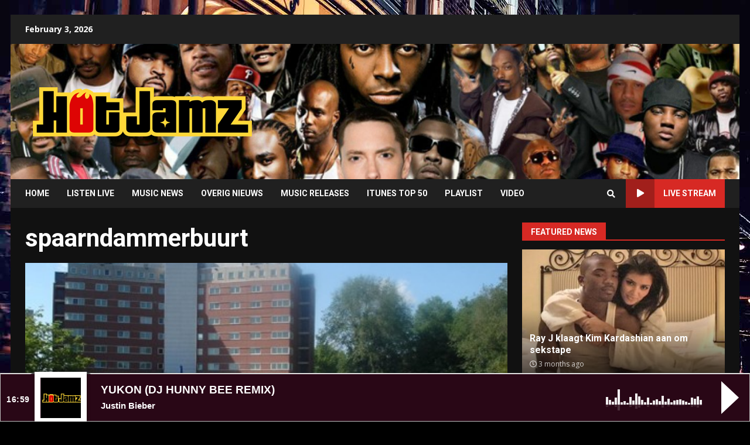

--- FILE ---
content_type: text/html; charset=UTF-8
request_url: https://www.hotjamz.nl/tag/spaarndammerbuurt/
body_size: 17117
content:
<!doctype html>
<html lang="en-US" prefix="og: http://ogp.me/ns# fb: http://ogp.me/ns/fb#">
<head>
    <meta charset="UTF-8">
    <meta name="viewport" content="width=device-width, initial-scale=1">
    <link rel="profile" href="https://gmpg.org/xfn/11">
	<!-- Global site tag (gtag.js) - Google Analytics -->
	<script async src="https://www.googletagmanager.com/gtag/js?id=UA-61296674-1"></script>
	<script>
	  window.dataLayer = window.dataLayer || [];
	  function gtag(){dataLayer.push(arguments);}
	  gtag('js', new Date());

	  gtag('config', 'UA-61296674-1');
	</script>
	<script>
			function openPlayer(){
		   window.open ('http://tunein.com/embed/player/s186320/?autoplay=true', 'liveplayer_audio', config='toolbar=no, menubar=no, scrollbars=no, resizable=no, location=no, directories=no, status=no, width=800, height=120');
		}
		</script>
    <title>spaarndammerbuurt Archives &bull; Hot Jamz Urban Radio</title>
<meta name='robots' content='max-image-preview:large' />

<!-- This site is optimized with the Yoast SEO Premium plugin v8.3 - https://yoast.com/wordpress/plugins/seo/ -->
<link rel="canonical" href="https://www.hotjamz.nl/tag/spaarndammerbuurt/" />
<script type='application/ld+json'>{"@context":"https:\/\/schema.org","@type":"Organization","url":"https:\/\/www.hotjamz.nl\/","sameAs":[],"@id":"https:\/\/www.hotjamz.nl\/#organization","name":"Hot Jamz Radio","logo":"https:\/\/www.hotjamz.nl\/wp-content\/uploads\/2018\/03\/fbLOGOnieuw.jpg"}</script>
<!-- / Yoast SEO Premium plugin. -->

<link rel='dns-prefetch' href='//fonts.googleapis.com' />
<link rel="alternate" type="application/rss+xml" title="Hot Jamz Urban Radio &raquo; Feed" href="https://www.hotjamz.nl/feed/" />
<link rel="alternate" type="application/rss+xml" title="Hot Jamz Urban Radio &raquo; spaarndammerbuurt Tag Feed" href="https://www.hotjamz.nl/tag/spaarndammerbuurt/feed/" />
<link rel='stylesheet' id='audio11-html5-site-css-css' href='https://www.hotjamz.nl/wp-content/plugins/lbg-audio11-html5-shoutcast_history/audio11_html5_radio_history/audio11_html5.css?ver=9b46ac33cdea67367ae1e6a05e100d33' type='text/css' media='all' />
<link rel='stylesheet' id='wp-block-library-css' href='https://www.hotjamz.nl/wp-includes/css/dist/block-library/style.min.css?ver=9b46ac33cdea67367ae1e6a05e100d33' type='text/css' media='all' />
<link rel='stylesheet' id='classic-theme-styles-css' href='https://www.hotjamz.nl/wp-includes/css/classic-themes.min.css?ver=9b46ac33cdea67367ae1e6a05e100d33' type='text/css' media='all' />
<style id='global-styles-inline-css' type='text/css'>
body{--wp--preset--color--black: #000000;--wp--preset--color--cyan-bluish-gray: #abb8c3;--wp--preset--color--white: #ffffff;--wp--preset--color--pale-pink: #f78da7;--wp--preset--color--vivid-red: #cf2e2e;--wp--preset--color--luminous-vivid-orange: #ff6900;--wp--preset--color--luminous-vivid-amber: #fcb900;--wp--preset--color--light-green-cyan: #7bdcb5;--wp--preset--color--vivid-green-cyan: #00d084;--wp--preset--color--pale-cyan-blue: #8ed1fc;--wp--preset--color--vivid-cyan-blue: #0693e3;--wp--preset--color--vivid-purple: #9b51e0;--wp--preset--gradient--vivid-cyan-blue-to-vivid-purple: linear-gradient(135deg,rgba(6,147,227,1) 0%,rgb(155,81,224) 100%);--wp--preset--gradient--light-green-cyan-to-vivid-green-cyan: linear-gradient(135deg,rgb(122,220,180) 0%,rgb(0,208,130) 100%);--wp--preset--gradient--luminous-vivid-amber-to-luminous-vivid-orange: linear-gradient(135deg,rgba(252,185,0,1) 0%,rgba(255,105,0,1) 100%);--wp--preset--gradient--luminous-vivid-orange-to-vivid-red: linear-gradient(135deg,rgba(255,105,0,1) 0%,rgb(207,46,46) 100%);--wp--preset--gradient--very-light-gray-to-cyan-bluish-gray: linear-gradient(135deg,rgb(238,238,238) 0%,rgb(169,184,195) 100%);--wp--preset--gradient--cool-to-warm-spectrum: linear-gradient(135deg,rgb(74,234,220) 0%,rgb(151,120,209) 20%,rgb(207,42,186) 40%,rgb(238,44,130) 60%,rgb(251,105,98) 80%,rgb(254,248,76) 100%);--wp--preset--gradient--blush-light-purple: linear-gradient(135deg,rgb(255,206,236) 0%,rgb(152,150,240) 100%);--wp--preset--gradient--blush-bordeaux: linear-gradient(135deg,rgb(254,205,165) 0%,rgb(254,45,45) 50%,rgb(107,0,62) 100%);--wp--preset--gradient--luminous-dusk: linear-gradient(135deg,rgb(255,203,112) 0%,rgb(199,81,192) 50%,rgb(65,88,208) 100%);--wp--preset--gradient--pale-ocean: linear-gradient(135deg,rgb(255,245,203) 0%,rgb(182,227,212) 50%,rgb(51,167,181) 100%);--wp--preset--gradient--electric-grass: linear-gradient(135deg,rgb(202,248,128) 0%,rgb(113,206,126) 100%);--wp--preset--gradient--midnight: linear-gradient(135deg,rgb(2,3,129) 0%,rgb(40,116,252) 100%);--wp--preset--duotone--dark-grayscale: url('#wp-duotone-dark-grayscale');--wp--preset--duotone--grayscale: url('#wp-duotone-grayscale');--wp--preset--duotone--purple-yellow: url('#wp-duotone-purple-yellow');--wp--preset--duotone--blue-red: url('#wp-duotone-blue-red');--wp--preset--duotone--midnight: url('#wp-duotone-midnight');--wp--preset--duotone--magenta-yellow: url('#wp-duotone-magenta-yellow');--wp--preset--duotone--purple-green: url('#wp-duotone-purple-green');--wp--preset--duotone--blue-orange: url('#wp-duotone-blue-orange');--wp--preset--font-size--small: 13px;--wp--preset--font-size--medium: 20px;--wp--preset--font-size--large: 36px;--wp--preset--font-size--x-large: 42px;--wp--preset--spacing--20: 0.44rem;--wp--preset--spacing--30: 0.67rem;--wp--preset--spacing--40: 1rem;--wp--preset--spacing--50: 1.5rem;--wp--preset--spacing--60: 2.25rem;--wp--preset--spacing--70: 3.38rem;--wp--preset--spacing--80: 5.06rem;--wp--preset--shadow--natural: 6px 6px 9px rgba(0, 0, 0, 0.2);--wp--preset--shadow--deep: 12px 12px 50px rgba(0, 0, 0, 0.4);--wp--preset--shadow--sharp: 6px 6px 0px rgba(0, 0, 0, 0.2);--wp--preset--shadow--outlined: 6px 6px 0px -3px rgba(255, 255, 255, 1), 6px 6px rgba(0, 0, 0, 1);--wp--preset--shadow--crisp: 6px 6px 0px rgba(0, 0, 0, 1);}:where(.is-layout-flex){gap: 0.5em;}body .is-layout-flow > .alignleft{float: left;margin-inline-start: 0;margin-inline-end: 2em;}body .is-layout-flow > .alignright{float: right;margin-inline-start: 2em;margin-inline-end: 0;}body .is-layout-flow > .aligncenter{margin-left: auto !important;margin-right: auto !important;}body .is-layout-constrained > .alignleft{float: left;margin-inline-start: 0;margin-inline-end: 2em;}body .is-layout-constrained > .alignright{float: right;margin-inline-start: 2em;margin-inline-end: 0;}body .is-layout-constrained > .aligncenter{margin-left: auto !important;margin-right: auto !important;}body .is-layout-constrained > :where(:not(.alignleft):not(.alignright):not(.alignfull)){max-width: var(--wp--style--global--content-size);margin-left: auto !important;margin-right: auto !important;}body .is-layout-constrained > .alignwide{max-width: var(--wp--style--global--wide-size);}body .is-layout-flex{display: flex;}body .is-layout-flex{flex-wrap: wrap;align-items: center;}body .is-layout-flex > *{margin: 0;}:where(.wp-block-columns.is-layout-flex){gap: 2em;}.has-black-color{color: var(--wp--preset--color--black) !important;}.has-cyan-bluish-gray-color{color: var(--wp--preset--color--cyan-bluish-gray) !important;}.has-white-color{color: var(--wp--preset--color--white) !important;}.has-pale-pink-color{color: var(--wp--preset--color--pale-pink) !important;}.has-vivid-red-color{color: var(--wp--preset--color--vivid-red) !important;}.has-luminous-vivid-orange-color{color: var(--wp--preset--color--luminous-vivid-orange) !important;}.has-luminous-vivid-amber-color{color: var(--wp--preset--color--luminous-vivid-amber) !important;}.has-light-green-cyan-color{color: var(--wp--preset--color--light-green-cyan) !important;}.has-vivid-green-cyan-color{color: var(--wp--preset--color--vivid-green-cyan) !important;}.has-pale-cyan-blue-color{color: var(--wp--preset--color--pale-cyan-blue) !important;}.has-vivid-cyan-blue-color{color: var(--wp--preset--color--vivid-cyan-blue) !important;}.has-vivid-purple-color{color: var(--wp--preset--color--vivid-purple) !important;}.has-black-background-color{background-color: var(--wp--preset--color--black) !important;}.has-cyan-bluish-gray-background-color{background-color: var(--wp--preset--color--cyan-bluish-gray) !important;}.has-white-background-color{background-color: var(--wp--preset--color--white) !important;}.has-pale-pink-background-color{background-color: var(--wp--preset--color--pale-pink) !important;}.has-vivid-red-background-color{background-color: var(--wp--preset--color--vivid-red) !important;}.has-luminous-vivid-orange-background-color{background-color: var(--wp--preset--color--luminous-vivid-orange) !important;}.has-luminous-vivid-amber-background-color{background-color: var(--wp--preset--color--luminous-vivid-amber) !important;}.has-light-green-cyan-background-color{background-color: var(--wp--preset--color--light-green-cyan) !important;}.has-vivid-green-cyan-background-color{background-color: var(--wp--preset--color--vivid-green-cyan) !important;}.has-pale-cyan-blue-background-color{background-color: var(--wp--preset--color--pale-cyan-blue) !important;}.has-vivid-cyan-blue-background-color{background-color: var(--wp--preset--color--vivid-cyan-blue) !important;}.has-vivid-purple-background-color{background-color: var(--wp--preset--color--vivid-purple) !important;}.has-black-border-color{border-color: var(--wp--preset--color--black) !important;}.has-cyan-bluish-gray-border-color{border-color: var(--wp--preset--color--cyan-bluish-gray) !important;}.has-white-border-color{border-color: var(--wp--preset--color--white) !important;}.has-pale-pink-border-color{border-color: var(--wp--preset--color--pale-pink) !important;}.has-vivid-red-border-color{border-color: var(--wp--preset--color--vivid-red) !important;}.has-luminous-vivid-orange-border-color{border-color: var(--wp--preset--color--luminous-vivid-orange) !important;}.has-luminous-vivid-amber-border-color{border-color: var(--wp--preset--color--luminous-vivid-amber) !important;}.has-light-green-cyan-border-color{border-color: var(--wp--preset--color--light-green-cyan) !important;}.has-vivid-green-cyan-border-color{border-color: var(--wp--preset--color--vivid-green-cyan) !important;}.has-pale-cyan-blue-border-color{border-color: var(--wp--preset--color--pale-cyan-blue) !important;}.has-vivid-cyan-blue-border-color{border-color: var(--wp--preset--color--vivid-cyan-blue) !important;}.has-vivid-purple-border-color{border-color: var(--wp--preset--color--vivid-purple) !important;}.has-vivid-cyan-blue-to-vivid-purple-gradient-background{background: var(--wp--preset--gradient--vivid-cyan-blue-to-vivid-purple) !important;}.has-light-green-cyan-to-vivid-green-cyan-gradient-background{background: var(--wp--preset--gradient--light-green-cyan-to-vivid-green-cyan) !important;}.has-luminous-vivid-amber-to-luminous-vivid-orange-gradient-background{background: var(--wp--preset--gradient--luminous-vivid-amber-to-luminous-vivid-orange) !important;}.has-luminous-vivid-orange-to-vivid-red-gradient-background{background: var(--wp--preset--gradient--luminous-vivid-orange-to-vivid-red) !important;}.has-very-light-gray-to-cyan-bluish-gray-gradient-background{background: var(--wp--preset--gradient--very-light-gray-to-cyan-bluish-gray) !important;}.has-cool-to-warm-spectrum-gradient-background{background: var(--wp--preset--gradient--cool-to-warm-spectrum) !important;}.has-blush-light-purple-gradient-background{background: var(--wp--preset--gradient--blush-light-purple) !important;}.has-blush-bordeaux-gradient-background{background: var(--wp--preset--gradient--blush-bordeaux) !important;}.has-luminous-dusk-gradient-background{background: var(--wp--preset--gradient--luminous-dusk) !important;}.has-pale-ocean-gradient-background{background: var(--wp--preset--gradient--pale-ocean) !important;}.has-electric-grass-gradient-background{background: var(--wp--preset--gradient--electric-grass) !important;}.has-midnight-gradient-background{background: var(--wp--preset--gradient--midnight) !important;}.has-small-font-size{font-size: var(--wp--preset--font-size--small) !important;}.has-medium-font-size{font-size: var(--wp--preset--font-size--medium) !important;}.has-large-font-size{font-size: var(--wp--preset--font-size--large) !important;}.has-x-large-font-size{font-size: var(--wp--preset--font-size--x-large) !important;}
.wp-block-navigation a:where(:not(.wp-element-button)){color: inherit;}
:where(.wp-block-columns.is-layout-flex){gap: 2em;}
.wp-block-pullquote{font-size: 1.5em;line-height: 1.6;}
</style>
<link rel='stylesheet' id='ssb-front-css-css' href='https://www.hotjamz.nl/wp-content/plugins/simple-social-buttons/assets/css/front.css?ver=5.3.1' type='text/css' media='all' />
<link rel='stylesheet' id='font-awesome-v5-css' href='https://www.hotjamz.nl/wp-content/themes/darknews/assets/font-awesome/css/all.min.css?ver=9b46ac33cdea67367ae1e6a05e100d33' type='text/css' media='all' />
<link rel='stylesheet' id='bootstrap-css' href='https://www.hotjamz.nl/wp-content/themes/darknews/assets/bootstrap/css/bootstrap.min.css?ver=9b46ac33cdea67367ae1e6a05e100d33' type='text/css' media='all' />
<link rel='stylesheet' id='slick-css-css' href='https://www.hotjamz.nl/wp-content/themes/darknews/assets/slick/css/slick.min.css?ver=9b46ac33cdea67367ae1e6a05e100d33' type='text/css' media='all' />
<link rel='stylesheet' id='sidr-css' href='https://www.hotjamz.nl/wp-content/themes/darknews/assets/sidr/css/jquery.sidr.dark.css?ver=9b46ac33cdea67367ae1e6a05e100d33' type='text/css' media='all' />
<link rel='stylesheet' id='magnific-popup-css' href='https://www.hotjamz.nl/wp-content/themes/darknews/assets/magnific-popup/magnific-popup.css?ver=9b46ac33cdea67367ae1e6a05e100d33' type='text/css' media='all' />
<link rel='stylesheet' id='darknews-google-fonts-css' href='https://fonts.googleapis.com/css?family=Roboto:100,300,400,500,700|Open%20Sans:400,400italic,600,700|Roboto:100,300,400,500,700&#038;subset=latin,latin-ext' type='text/css' media='all' />
<link rel='stylesheet' id='darknews-style-css' href='https://www.hotjamz.nl/wp-content/themes/darknews/style.css?ver=9b46ac33cdea67367ae1e6a05e100d33' type='text/css' media='all' />
<style id='darknews-style-inline-css' type='text/css'>

                body.aft-dark-mode #sidr,
        body.aft-dark-mode,
        body.aft-dark-mode #af-preloader {
        background-color: #000000;
        }
    
                body.aft-default-mode #sidr,
        body.aft-default-mode #af-preloader {
        background-color: #eeeeee ;
        }
        body.aft-default-mode.custom-background,
        body.aft-default-mode {
        background-color: #eeeeee  ;
        }
    
                .woocommerce span.onsale,
        .woocommerce #respond input#submit.disabled,
        .woocommerce #respond input#submit:disabled,
        .woocommerce #respond input#submit:disabled[disabled],
        .woocommerce a.button.disabled,
        .woocommerce a.button:disabled,
        .woocommerce a.button:disabled[disabled],
        .woocommerce button.button.disabled,
        .woocommerce button.button:disabled,
        .woocommerce button.button:disabled[disabled],
        .woocommerce input.button.disabled,
        .woocommerce input.button:disabled,
        .woocommerce input.button:disabled[disabled],
        .woocommerce #respond input#submit,
        .woocommerce a.button,
        .woocommerce button.button,
        .woocommerce input.button,
        .woocommerce #respond input#submit.alt,
        .woocommerce a.button.alt,
        .woocommerce button.button.alt,
        .woocommerce input.button.alt,

        .widget-title-fill-and-border .wp_post_author_widget .widget-title .header-after,
        .widget-title-fill-and-no-border .wp_post_author_widget .widget-title .header-after,

        footer .aft-small-social-menu ul li a:hover,
        header .top-header .aft-small-social-menu ul li a:hover,
        .darknews_author_info_widget .aft-small-social-menu ul li a:hover,
        footer .aft-small-social-menu ul li a:hover,
        body.widget-title-border-center .widget-title .heading-line-before,
        body.widget-title-border-bottom .header-after1 .heading-line-before,
        body.widget-title-border-bottom .widget-title .heading-line-before,
        body .af-cat-widget-carousel a.darknews-categories.category-color-1,
        .widget-title-fill-and-no-border .widget-title .heading-line,
        .widget-title-fill-and-border .widget-title .heading-line,
        .widget-title-border-center .wp_post_author_widget .widget-title .heading-line-before,
        .widget-title-border-center .wp_post_author_widget .widget-title .header-after::before,

        .aft-posts-tabs-panel .nav-tabs>li>a.active,
        .aft-main-banner-wrapper .widget-title .heading-line,
        a.sidr-class-sidr-button-close,

        body.aft-default-mode.woocommerce span.onsale,
        body.aft-dark-mode input[type="button"],
        body.aft-dark-mode input[type="reset"],
        body.aft-dark-mode input[type="submit"],
        body.aft-dark-mode .inner-suscribe input[type=submit],
        body.aft-default-mode input[type="button"],
        body.aft-default-mode input[type="reset"],
        body.aft-default-mode input[type="submit"],
        body.aft-default-mode .inner-suscribe input[type=submit],
        .af-youtube-slider .af-video-wrap .af-bg-play i,
        .af-youtube-video-list .entry-header-yt-video-wrapper .af-yt-video-play i,
        body .btn-style1 a:visited,
        body .btn-style1 a,
        body .darknews-pagination .nav-links .page-numbers.current,
        body #scroll-up,
        .aft-readmore-wrapper a.aft-readmore:hover,
        body.aft-dark-mode .aft-readmore-wrapper a.aft-readmore:hover,
        footer.site-footer .aft-readmore-wrapper a.aft-readmore:hover,
        .aft-readmore-wrapper a.aft-readmore:hover,
        .read-img .trending-no,
        body .trending-posts-vertical .trending-no{
        background-color: #d72924 ;
        }

        .grid-design-texts-over-image .aft-readmore-wrapper a.aft-readmore:hover,
        .aft-readmore-wrapper a.aft-readmore:hover,
        body.aft-dark-mode .aft-readmore-wrapper a.aft-readmore:hover,
        body.aft-default-mode .aft-readmore-wrapper a.aft-readmore:hover,

        body.single .entry-header .aft-post-excerpt-and-meta .post-excerpt,
        .aft-posts-tabs-panel .nav-tabs,
        .widget-title-fill-and-border .widget-title,
        body.aft-dark-mode.single span.tags-links a:hover,
        .darknews-pagination .nav-links .page-numbers.current,
        .aft-readmore-wrapper a.aft-readmore:hover,
        p.awpa-more-posts a:hover{
        border-color: #d72924 ;
        }
        .wp-post-author-meta .wp-post-author-meta-more-posts a.awpa-more-posts:hover{
        border-color: #d72924 ;
        }
        #scroll-up::after,
        .aft-dark-mode #loader,
        .aft-default-mode #loader {
        border-bottom-color: #d72924 ;
        }
        .widget_text a ,
        body.aft-default-mode .site-footer .wp-block-tag-cloud a:hover,
        body.aft-default-mode .site-footer .tagcloud a:hover,
        .wp_post_author_widget .wp-post-author-meta .awpa-display-name a:hover,
        body.aft-dark-mode .site-footer .tagcloud a:hover,
        .wp-post-author-meta .wp-post-author-meta-more-posts a.awpa-more-posts:hover,
        body.aft-default-mode .af-breadcrumbs a:hover,
        body.aft-dark-mode .af-breadcrumbs a:hover,
        .aft-default-mode .site-footer .wp-calendar-nav a,
        body.aft-dark-mode .wp-calendar-nav a,
        body .entry-content > [class*="wp-block-"] a:not(.has-text-color),
        body .entry-content > [class*="wp-block-"] li,
        body .entry-content > ul a,
        body .entry-content > ol a,
        body .entry-content > p a ,
        body p.logged-in-as,
        a,  a:visited,  a:hover,  a:focus,  a:active,
        body.aft-default-mode .tagcloud a:hover,
        body.aft-default-mode.single span.tags-links a:hover,
        body.aft-default-mode p.awpa-more-posts a:hover,
        body.aft-default-mode p.awpa-website a:hover ,
        body.aft-default-mode .wp-post-author-meta h4 a:hover,
        body.aft-default-mode .widget ul.menu >li a:hover,
        body.aft-default-mode .widget > ul > li a:hover,
        body.aft-default-mode .nav-links a:hover,
        body.aft-default-mode ul.trail-items li a:hover,
        body.aft-default-mode .sidr-class-sidr-button-close,
        body.aft-dark-mode .tagcloud a:hover,
        body.aft-dark-mode.single span.tags-links a:hover,
        body.aft-dark-mode p.awpa-more-posts a:hover,
        body.aft-dark-mode p.awpa-website a:hover ,
        body.aft-dark-mode .widget ul.menu >li a:hover,
        body.aft-dark-mode .nav-links a:hover,
        body.aft-dark-mode ul.trail-items li a:hover,
        .site-footer .secondary-footer a:hover,
        h2.comments-title,
        .comment-metadata a,
        .fn a{
        color:#d72924 ;
        }

        @media only screen and (min-width: 992px){
        body.aft-default-mode .darknews-header .main-navigation .menu-desktop > ul > li:hover > a:before,
        body.aft-default-mode .darknews-header .main-navigation .menu-desktop > ul > li.current-menu-item > a:before {
        background-color: #d72924 ;
        }
        }
    
                .woocommerce-product-search button[type="submit"], input.search-submit{
        background-color: #d72924 ;
        }
        #wp-calendar tbody td a,
        body.aft-dark-mode #wp-calendar tbody td#today,
        body.aft-default-mode #wp-calendar tbody td#today,
        body .entry-content > [class*="wp-block-"] a:not(.has-text-color),
        body .entry-content > ul a, body .entry-content > ul a:visited,
        body .entry-content > ol a, body .entry-content > ol a:visited,
        body .entry-content > p a, body .entry-content > p a:visited
        {
        color: #d72924 ;
        }
        .woocommerce-product-search button[type="submit"], input.search-submit,
        body.single span.tags-links a:hover{
        border-color: #d72924 ;
        }

        @media only screen and (min-width: 993px){
        .main-navigation .menu-desktop > li.current-menu-item::after,
        .main-navigation .menu-desktop > ul > li.current-menu-item::after,
        .main-navigation .menu-desktop > li::after, .main-navigation .menu-desktop > ul > li::after{
        background-color: #d72924 ;
        }
        }
    

                .site-title {
        font-family: Roboto;
        }
    
                body,
        button,
        input,
        select,
        optgroup,
        .cat-links li a,
        .min-read,
        .af-social-contacts .social-widget-menu .screen-reader-text,
        textarea, p {
        font-family: Open Sans;
        }
    
                div.custom-menu-link > a,
        .aft-main-banner-wrapper .nav-tabs>li>a,
        .aft-posts-tabs-panel .nav-tabs>li>a,
        .exclusive-posts .exclusive-now span,
        .aft-posts-tabs-panel .nav-tabs>li>a,
        .nav-tabs>li,
        .widget ul ul li,
        .widget ul.menu >li ,
        .widget > ul > li,
        .main-navigation ul li a,
        h1, h2, h3, h4, h5, h6 {
        font-family: Roboto;
        }
    
    .elementor-page .elementor-section.elementor-section-full_width > .elementor-container,
        .elementor-page .elementor-section.elementor-section-boxed > .elementor-container,
        .elementor-default .elementor-section.elementor-section-full_width > .elementor-container,
        .elementor-default .elementor-section.elementor-section-boxed > .elementor-container{
            max-width: 1244px;
        }
        @media screen and (min-width: 1360px){
            .af-full-layout.elementor-page .elementor-section.elementor-section-full_width > .elementor-container,
            .af-full-layout.elementor-page .elementor-section.elementor-section-boxed > .elementor-container,
            .af-full-layout.elementor-default .elementor-section.elementor-section-full_width > .elementor-container,
            .af-full-layout.elementor-default .elementor-section.elementor-section-boxed > .elementor-container{
                max-width: 1920px;
            }
        }
        .full-width-content .elementor-section-stretched,
        .align-content-left .elementor-section-stretched,
        .align-content-right .elementor-section-stretched {
            max-width: 100%;
            left: 0 !important;
        }
        
</style>
<link rel='stylesheet' id='wp-pagenavi-css' href='https://www.hotjamz.nl/wp-content/plugins/wp-pagenavi/pagenavi-css.css?ver=2.70' type='text/css' media='all' />
<script type='text/javascript' src='https://www.hotjamz.nl/wp-includes/js/jquery/jquery.min.js?ver=3.6.4' id='jquery-core-js'></script>
<script type='text/javascript' src='https://www.hotjamz.nl/wp-includes/js/jquery/jquery-migrate.min.js?ver=3.4.0' id='jquery-migrate-js'></script>
<script type='text/javascript' src='https://www.hotjamz.nl/wp-content/plugins/lbg-audio11-html5-shoutcast_history/audio11_html5_radio_history/js/audio11_html5.js?ver=9b46ac33cdea67367ae1e6a05e100d33' id='lbg-audio11-html5-js'></script>
<script type='text/javascript' src='https://www.hotjamz.nl/wp-content/plugins/simple-social-buttons/assets/js/frontend-blocks.js?ver=5.3.1' id='ssb-blocks-front-js-js'></script>
<script type='text/javascript' id='ssb-front-js-js-extra'>
/* <![CDATA[ */
var SSB = {"ajax_url":"https:\/\/www.hotjamz.nl\/wp-admin\/admin-ajax.php","fb_share_nonce":"db7a33233e"};
/* ]]> */
</script>
<script type='text/javascript' src='https://www.hotjamz.nl/wp-content/plugins/simple-social-buttons/assets/js/front.js?ver=5.3.1' id='ssb-front-js-js'></script>
<script type='text/javascript' id='wp-statistics-tracker-js-extra'>
/* <![CDATA[ */
var WP_Statistics_Tracker_Object = {"hitRequestUrl":"https:\/\/www.hotjamz.nl\/wp-json\/wp-statistics\/v2\/hit?wp_statistics_hit_rest=yes&track_all=1&current_page_type=post_tag&current_page_id=2771&search_query&page_uri=L3RhZy9zcGFhcm5kYW1tZXJidXVydC8","keepOnlineRequestUrl":"https:\/\/www.hotjamz.nl\/wp-json\/wp-statistics\/v2\/online?wp_statistics_hit_rest=yes&track_all=1&current_page_type=post_tag&current_page_id=2771&search_query&page_uri=L3RhZy9zcGFhcm5kYW1tZXJidXVydC8","option":{"dntEnabled":"","cacheCompatibility":"1"}};
/* ]]> */
</script>
<script type='text/javascript' src='https://www.hotjamz.nl/wp-content/plugins/wp-statistics/assets/js/tracker.js?ver=9b46ac33cdea67367ae1e6a05e100d33' id='wp-statistics-tracker-js'></script>
<link rel="https://api.w.org/" href="https://www.hotjamz.nl/wp-json/" /><link rel="alternate" type="application/json" href="https://www.hotjamz.nl/wp-json/wp/v2/tags/2771" /><link rel="EditURI" type="application/rsd+xml" title="RSD" href="https://www.hotjamz.nl/xmlrpc.php?rsd" />
<link rel="wlwmanifest" type="application/wlwmanifest+xml" href="https://www.hotjamz.nl/wp-includes/wlwmanifest.xml" />

<link rel="alternate" type="application/feed+json" title="Hot Jamz Urban Radio &raquo; JSON Feed" href="https://www.hotjamz.nl/feed/json/" />
<link rel="alternate" type="application/feed+json" title="Hot Jamz Urban Radio &raquo; spaarndammerbuurt Tag Feed" href="https://www.hotjamz.nl/tag/spaarndammerbuurt/feed/json/" />
 <style media="screen">

		.simplesocialbuttons.simplesocialbuttons_inline .ssb-fb-like {
	  margin: ;
	}
		 /*inline margin*/
	
	
	
		.simplesocialbuttons.simplesocialbuttons_inline.simplesocial-round-btm-border button{
	  margin: ;
	}
	
	
	
			 /*margin-digbar*/

	
	
	
	
	
	
	
</style>

<!-- Open Graph Meta Tags generated by Simple Social Buttons 5.3.1 -->
<meta property="og:title" content="16-jarig meisje mishandeld in zwembad - Hot Jamz Urban Radio" />
<meta property="og:description" content="Een 16-jarig meisje is in juni in elkaar geslagen bij het Brediusbad in Amsterdam. De politie heeft beelden vrijgegeven van de daders. Het meisje wordt op 18 juni in het zwembad al lastiggevallen en bedreigd door twee jonge dames. Ze wordt in het water geduwd en krijgt te horen &lsquo;dat ze haar nog wel pakken&rsquo;. Na sluitingstijd om 18:00 uur&hellip;" />
<meta property="og:url" content="https://www.hotjamz.nl/16-jarig-meisje-mishandeld-in-zwembad/" />
<meta property="og:site_name" content="Hot Jamz Urban Radio" />
<meta property="og:image" content="https://www.hotjamz.nl/wp-content/uploads/2013/08/brediusbad-1.jpg" />
<meta name="twitter:card" content="summary_large_image" />
<meta name="twitter:description" content="Een 16-jarig meisje is in juni in elkaar geslagen bij het Brediusbad in Amsterdam. De politie heeft beelden vrijgegeven van de daders. Het meisje wordt op 18 juni in het zwembad al lastiggevallen en bedreigd door twee jonge dames. Ze wordt in het water geduwd en krijgt te horen &lsquo;dat ze haar nog wel pakken&rsquo;. Na sluitingstijd om 18:00 uur&hellip;" />
<meta name="twitter:title" content="16-jarig meisje mishandeld in zwembad - Hot Jamz Urban Radio" />
<meta property="twitter:image" content="https://www.hotjamz.nl/wp-content/uploads/2013/08/brediusbad-1.jpg" />
<script type="text/javascript">
	window._wp_rp_static_base_url = 'https://wprp.zemanta.com/static/';
	window._wp_rp_wp_ajax_url = "https://www.hotjamz.nl/wp-admin/admin-ajax.php";
	window._wp_rp_plugin_version = '3.6.4';
	window._wp_rp_post_id = '4219';
	window._wp_rp_num_rel_posts = '5';
	window._wp_rp_thumbnails = true;
	window._wp_rp_post_title = '16-jarig+meisje+mishandeld+in+zwembad';
	window._wp_rp_post_tags = ['mishandeld', 'police', 'politie', 'spaarndammerbuurt', 'amsterdam', 'brediusbad', 'meisje', 'overig+nieuws', 'al', 'dan', 'water', 'en', 'te', 'amsterdam', 'op', 'dame', 'door', 'jong', 'de', 'dat', 'ander', 'van', 'na'];
	window._wp_rp_promoted_content = true;
</script>
<link rel="stylesheet" href="https://www.hotjamz.nl/wp-content/plugins/wordpress-23-related-posts-plugin/static/themes/vertical-m.css?version=3.6.4" />
<!-- Analytics by WP Statistics v14.3.5 - https://wp-statistics.com/ -->
      <meta name="onesignal" content="wordpress-plugin"/>
            <script>

      window.OneSignal = window.OneSignal || [];

      OneSignal.push( function() {
        OneSignal.SERVICE_WORKER_UPDATER_PATH = "OneSignalSDKUpdaterWorker.js.php";
                      OneSignal.SERVICE_WORKER_PATH = "OneSignalSDKWorker.js.php";
                      OneSignal.SERVICE_WORKER_PARAM = { scope: "/" };
        OneSignal.setDefaultNotificationUrl("https://www.hotjamz.nl");
        var oneSignal_options = {};
        window._oneSignalInitOptions = oneSignal_options;

        oneSignal_options['wordpress'] = true;
oneSignal_options['appId'] = 'cba7e091-cce6-4222-be15-5921b4722506';
oneSignal_options['allowLocalhostAsSecureOrigin'] = true;
oneSignal_options['welcomeNotification'] = { };
oneSignal_options['welcomeNotification']['disable'] = true;
oneSignal_options['path'] = "https://www.hotjamz.nl/wp-content/plugins/onesignal-free-web-push-notifications/sdk_files/";
oneSignal_options['promptOptions'] = { };
oneSignal_options['notifyButton'] = { };
oneSignal_options['notifyButton']['enable'] = true;
oneSignal_options['notifyButton']['position'] = 'bottom-right';
oneSignal_options['notifyButton']['theme'] = 'default';
oneSignal_options['notifyButton']['size'] = 'medium';
oneSignal_options['notifyButton']['showCredit'] = false;
                OneSignal.init(window._oneSignalInitOptions);
                OneSignal.showSlidedownPrompt();      });

      function documentInitOneSignal() {
        var oneSignal_elements = document.getElementsByClassName("OneSignal-prompt");

        var oneSignalLinkClickHandler = function(event) { OneSignal.push(['registerForPushNotifications']); event.preventDefault(); };        for(var i = 0; i < oneSignal_elements.length; i++)
          oneSignal_elements[i].addEventListener('click', oneSignalLinkClickHandler, false);
      }

      if (document.readyState === 'complete') {
           documentInitOneSignal();
      }
      else {
           window.addEventListener("load", function(event){
               documentInitOneSignal();
          });
      }
    </script>
        <style type="text/css">
            
            body .af-header-image.data-bg:before{
                opacity:0;
            }
                        .site-title,
            .site-description {
                position: absolute;
                clip: rect(1px, 1px, 1px, 1px);
                display: none;
            }

            

        </style>
        <style type="text/css" id="custom-background-css">
body.custom-background { background-image: url("https://www.hotjamz.nl/wp-content/uploads/2023/01/884409copy.jpg"); background-position: left top; background-size: auto; background-repeat: no-repeat; background-attachment: fixed; }
</style>
	<link rel="icon" href="https://www.hotjamz.nl/wp-content/uploads/2018/03/cropped-hfavicon-32x32.png" sizes="32x32" />
<link rel="icon" href="https://www.hotjamz.nl/wp-content/uploads/2018/03/cropped-hfavicon-192x192.png" sizes="192x192" />
<link rel="apple-touch-icon" href="https://www.hotjamz.nl/wp-content/uploads/2018/03/cropped-hfavicon-180x180.png" />
<meta name="msapplication-TileImage" content="https://www.hotjamz.nl/wp-content/uploads/2018/03/cropped-hfavicon-270x270.png" />

<!-- START - Open Graph and Twitter Card Tags 3.1.2 -->
 <!-- Facebook Open Graph -->
  <meta property="og:locale" content="en_US"/>
  <meta property="og:site_name" content="Hot Jamz Urban Radio"/>
  <meta property="og:title" content="spaarndammerbuurt Archives &bull; Hot Jamz Urban Radio"/>
  <meta property="og:url" content="https://www.hotjamz.nl/tag/spaarndammerbuurt/"/>
  <meta property="og:type" content="article"/>
  <meta property="og:description" content="Online Hiphop and R&amp;B Music Station"/>
  <meta property="og:image" content="https://www.hotjamz.nl/wp-content/uploads/2018/03/standardfeaturedimage-e1520198250693.jpg"/>
  <meta property="og:image:url" content="https://www.hotjamz.nl/wp-content/uploads/2018/03/standardfeaturedimage-e1520198250693.jpg"/>
  <meta property="og:image:secure_url" content="https://www.hotjamz.nl/wp-content/uploads/2018/03/standardfeaturedimage-e1520198250693.jpg"/>
  <meta property="og:image:width" content="640"/>
  <meta property="og:image:height" content="246"/>
  <meta property="article:publisher" content="https://facebook.com/hotjamznl"/>
  <meta property="fb:app_id" content="122751167890097"/>
  <meta property="fb:admins" content="100000713715290"/>
 <!-- Google+ / Schema.org -->
 <!-- Twitter Cards -->
  <meta name="twitter:title" content="spaarndammerbuurt Archives &bull; Hot Jamz Urban Radio"/>
  <meta name="twitter:url" content="https://www.hotjamz.nl/tag/spaarndammerbuurt/"/>
  <meta name="twitter:description" content="Online Hiphop and R&amp;B Music Station"/>
  <meta name="twitter:image" content="https://www.hotjamz.nl/wp-content/uploads/2018/03/standardfeaturedimage-e1520198250693.jpg"/>
  <meta name="twitter:card" content="summary_large_image"/>
 <!-- SEO -->
 <!-- Misc. tags -->
 <!-- is_tag | yoast_seo -->
<!-- END - Open Graph and Twitter Card Tags 3.1.2 -->
	
</head>

<body data-rsssl=1 class="archive tag tag-spaarndammerbuurt tag-2771 custom-background wp-custom-logo wp-embed-responsive hfeed archive-first-post-full aft-dark-mode aft-header-layout-default header-image-default widget-title-fill-and-border default-content-layout align-content-left af-boxed-layout aft-enable-top-bottom-gaps">
<svg xmlns="http://www.w3.org/2000/svg" viewBox="0 0 0 0" width="0" height="0" focusable="false" role="none" style="visibility: hidden; position: absolute; left: -9999px; overflow: hidden;" ><defs><filter id="wp-duotone-dark-grayscale"><feColorMatrix color-interpolation-filters="sRGB" type="matrix" values=" .299 .587 .114 0 0 .299 .587 .114 0 0 .299 .587 .114 0 0 .299 .587 .114 0 0 " /><feComponentTransfer color-interpolation-filters="sRGB" ><feFuncR type="table" tableValues="0 0.49803921568627" /><feFuncG type="table" tableValues="0 0.49803921568627" /><feFuncB type="table" tableValues="0 0.49803921568627" /><feFuncA type="table" tableValues="1 1" /></feComponentTransfer><feComposite in2="SourceGraphic" operator="in" /></filter></defs></svg><svg xmlns="http://www.w3.org/2000/svg" viewBox="0 0 0 0" width="0" height="0" focusable="false" role="none" style="visibility: hidden; position: absolute; left: -9999px; overflow: hidden;" ><defs><filter id="wp-duotone-grayscale"><feColorMatrix color-interpolation-filters="sRGB" type="matrix" values=" .299 .587 .114 0 0 .299 .587 .114 0 0 .299 .587 .114 0 0 .299 .587 .114 0 0 " /><feComponentTransfer color-interpolation-filters="sRGB" ><feFuncR type="table" tableValues="0 1" /><feFuncG type="table" tableValues="0 1" /><feFuncB type="table" tableValues="0 1" /><feFuncA type="table" tableValues="1 1" /></feComponentTransfer><feComposite in2="SourceGraphic" operator="in" /></filter></defs></svg><svg xmlns="http://www.w3.org/2000/svg" viewBox="0 0 0 0" width="0" height="0" focusable="false" role="none" style="visibility: hidden; position: absolute; left: -9999px; overflow: hidden;" ><defs><filter id="wp-duotone-purple-yellow"><feColorMatrix color-interpolation-filters="sRGB" type="matrix" values=" .299 .587 .114 0 0 .299 .587 .114 0 0 .299 .587 .114 0 0 .299 .587 .114 0 0 " /><feComponentTransfer color-interpolation-filters="sRGB" ><feFuncR type="table" tableValues="0.54901960784314 0.98823529411765" /><feFuncG type="table" tableValues="0 1" /><feFuncB type="table" tableValues="0.71764705882353 0.25490196078431" /><feFuncA type="table" tableValues="1 1" /></feComponentTransfer><feComposite in2="SourceGraphic" operator="in" /></filter></defs></svg><svg xmlns="http://www.w3.org/2000/svg" viewBox="0 0 0 0" width="0" height="0" focusable="false" role="none" style="visibility: hidden; position: absolute; left: -9999px; overflow: hidden;" ><defs><filter id="wp-duotone-blue-red"><feColorMatrix color-interpolation-filters="sRGB" type="matrix" values=" .299 .587 .114 0 0 .299 .587 .114 0 0 .299 .587 .114 0 0 .299 .587 .114 0 0 " /><feComponentTransfer color-interpolation-filters="sRGB" ><feFuncR type="table" tableValues="0 1" /><feFuncG type="table" tableValues="0 0.27843137254902" /><feFuncB type="table" tableValues="0.5921568627451 0.27843137254902" /><feFuncA type="table" tableValues="1 1" /></feComponentTransfer><feComposite in2="SourceGraphic" operator="in" /></filter></defs></svg><svg xmlns="http://www.w3.org/2000/svg" viewBox="0 0 0 0" width="0" height="0" focusable="false" role="none" style="visibility: hidden; position: absolute; left: -9999px; overflow: hidden;" ><defs><filter id="wp-duotone-midnight"><feColorMatrix color-interpolation-filters="sRGB" type="matrix" values=" .299 .587 .114 0 0 .299 .587 .114 0 0 .299 .587 .114 0 0 .299 .587 .114 0 0 " /><feComponentTransfer color-interpolation-filters="sRGB" ><feFuncR type="table" tableValues="0 0" /><feFuncG type="table" tableValues="0 0.64705882352941" /><feFuncB type="table" tableValues="0 1" /><feFuncA type="table" tableValues="1 1" /></feComponentTransfer><feComposite in2="SourceGraphic" operator="in" /></filter></defs></svg><svg xmlns="http://www.w3.org/2000/svg" viewBox="0 0 0 0" width="0" height="0" focusable="false" role="none" style="visibility: hidden; position: absolute; left: -9999px; overflow: hidden;" ><defs><filter id="wp-duotone-magenta-yellow"><feColorMatrix color-interpolation-filters="sRGB" type="matrix" values=" .299 .587 .114 0 0 .299 .587 .114 0 0 .299 .587 .114 0 0 .299 .587 .114 0 0 " /><feComponentTransfer color-interpolation-filters="sRGB" ><feFuncR type="table" tableValues="0.78039215686275 1" /><feFuncG type="table" tableValues="0 0.94901960784314" /><feFuncB type="table" tableValues="0.35294117647059 0.47058823529412" /><feFuncA type="table" tableValues="1 1" /></feComponentTransfer><feComposite in2="SourceGraphic" operator="in" /></filter></defs></svg><svg xmlns="http://www.w3.org/2000/svg" viewBox="0 0 0 0" width="0" height="0" focusable="false" role="none" style="visibility: hidden; position: absolute; left: -9999px; overflow: hidden;" ><defs><filter id="wp-duotone-purple-green"><feColorMatrix color-interpolation-filters="sRGB" type="matrix" values=" .299 .587 .114 0 0 .299 .587 .114 0 0 .299 .587 .114 0 0 .299 .587 .114 0 0 " /><feComponentTransfer color-interpolation-filters="sRGB" ><feFuncR type="table" tableValues="0.65098039215686 0.40392156862745" /><feFuncG type="table" tableValues="0 1" /><feFuncB type="table" tableValues="0.44705882352941 0.4" /><feFuncA type="table" tableValues="1 1" /></feComponentTransfer><feComposite in2="SourceGraphic" operator="in" /></filter></defs></svg><svg xmlns="http://www.w3.org/2000/svg" viewBox="0 0 0 0" width="0" height="0" focusable="false" role="none" style="visibility: hidden; position: absolute; left: -9999px; overflow: hidden;" ><defs><filter id="wp-duotone-blue-orange"><feColorMatrix color-interpolation-filters="sRGB" type="matrix" values=" .299 .587 .114 0 0 .299 .587 .114 0 0 .299 .587 .114 0 0 .299 .587 .114 0 0 " /><feComponentTransfer color-interpolation-filters="sRGB" ><feFuncR type="table" tableValues="0.098039215686275 1" /><feFuncG type="table" tableValues="0 0.66274509803922" /><feFuncB type="table" tableValues="0.84705882352941 0.41960784313725" /><feFuncA type="table" tableValues="1 1" /></feComponentTransfer><feComposite in2="SourceGraphic" operator="in" /></filter></defs></svg>
    <div id="af-preloader">
        <div id="loader-wrapper">
            <div id="loader">
            </div>
        </div>
    </div>

<div id="page" class="site af-whole-wrapper">
    <a class="skip-link screen-reader-text" href="#content">Skip to content</a>

    
        <header id="masthead" class="header-layout-default darknews-header">
            <div class="top-header">
    <div class="container-wrapper">
        <div class="top-bar-flex">
            <div class="top-bar-left col-2">
                <div class="date-bar-left">
                                <span class="topbar-date">
        February 3, 2026    </span>
                        </div>
            </div>
            <div class="top-bar-right col-2">
                <div class="aft-small-social-menu">
                                                </div>
            </div>
        </div>
    </div>
</div>
<div class="af-middle-header af-header-image data-bg"
     data-background="https://www.hotjamz.nl/wp-content/uploads/2023/01/cropped-933749056_orig.jpg">
    <div class="container-wrapper">
        <div class="af-middle-container">
            <div class="logo">
                        <div class="site-branding">
            <a href="https://www.hotjamz.nl/" class="custom-logo-link" rel="home"><img width="400" height="116" src="https://www.hotjamz.nl/wp-content/uploads/2018/03/cropped-hotjamz.png" class="custom-logo" alt="Hot Jamz Urban Radio" decoding="async" srcset="https://www.hotjamz.nl/wp-content/uploads/2018/03/cropped-hotjamz.png 400w, https://www.hotjamz.nl/wp-content/uploads/2018/03/cropped-hotjamz-300x87.png 300w" sizes="(max-width: 400px) 100vw, 400px" /></a>                <p class="site-title font-family-1">
                    <a href="https://www.hotjamz.nl/" class="site-title-anchor"
                       rel="home">Hot Jamz Urban Radio</a>
                </p>
            
                            <p class="site-description">Online Hiphop and R&amp;B Music Station</p>
                    </div>

                </div>

                    <div class="header-promotion">
                                             <div class="banner-promotions-wrapper">
                    <div class="promotion-section">
                        <div id="custom_html-3" class="widget_text widget darknews-widget widget_custom_html"><div class="textwidget custom-html-widget"><script async src="https://pagead2.googlesyndication.com/pagead/js/adsbygoogle.js?client=ca-pub-5033906640914980"
     crossorigin="anonymous"></script>
<!-- Groot Leaderboard -->
<ins class="adsbygoogle"
     style="display:inline-block;width:728px;height:90px"
     data-ad-client="ca-pub-5033906640914980"
     data-ad-slot="8963384538"></ins>
<script>
     (adsbygoogle = window.adsbygoogle || []).push({});
</script></div></div>                    </div>
                </div>
                                    </div>

        </div>
    </div>
</div>
<div id="main-navigation-bar" class="af-bottom-header">
    <div class="container-wrapper">
        <div class="bottom-bar-flex">
            <div class="offcanvas-navigaiton">
                                <div class="af-bottom-head-nav">
                            <div class="navigation-container">
            <nav class="main-navigation clearfix">

                                        <button class="toggle-menu" aria-controls="primary-menu" aria-expanded="false">
                                        <span class="screen-reader-text">
                                            Primary Menu                                        </span>
                                        <i class="ham"></i>
                                    </button>


                <div class="menu main-menu menu-desktop show-menu-border"><ul id="primary-menu" class="menu"><li id="menu-item-465" class="menu-item menu-item-type-post_type menu-item-object-page menu-item-home menu-item-465"><a href="https://www.hotjamz.nl/">HOME</a></li>
<li id="menu-item-15911" class="menu-item menu-item-type-custom menu-item-object-custom menu-item-15911"><a target="_blank" rel="noopener" href="https://hotjamz.nl/player/">LISTEN LIVE</a></li>
<li id="menu-item-20108" class="menu-item menu-item-type-taxonomy menu-item-object-category menu-item-20108"><a href="https://www.hotjamz.nl/music-news/">MUSIC NEWS</a></li>
<li id="menu-item-22079" class="menu-item menu-item-type-taxonomy menu-item-object-category menu-item-22079"><a href="https://www.hotjamz.nl/overig-nieuws/">OVERIG NIEUWS</a></li>
<li id="menu-item-20422" class="menu-item menu-item-type-taxonomy menu-item-object-category menu-item-20422"><a href="https://www.hotjamz.nl/music-releases/">MUSIC RELEASES</a></li>
<li id="menu-item-20114" class="menu-item menu-item-type-post_type menu-item-object-page menu-item-20114"><a href="https://www.hotjamz.nl/charts/itunes/">ITUNES TOP 50</a></li>
<li id="menu-item-20115" class="menu-item menu-item-type-post_type menu-item-object-page menu-item-20115"><a href="https://www.hotjamz.nl/radio/playlist/">PLAYLIST</a></li>
<li id="menu-item-20179" class="menu-item menu-item-type-post_type menu-item-object-page menu-item-20179"><a href="https://www.hotjamz.nl/media/video/">VIDEO</a></li>
</ul></div>            </nav>
        </div>


                    </div>
            </div>
            <div class="search-watch">
                        <div class="af-search-wrap">
            <div class="search-overlay">
                <a href="#" title="Search" class="search-icon">
                    <i class="fa fa-search"></i>
                </a>
                <div class="af-search-form">
                    <form role="search" method="get" class="search-form" action="https://www.hotjamz.nl/">
				<label>
					<span class="screen-reader-text">Search for:</span>
					<input type="search" class="search-field" placeholder="Search &hellip;" value="" name="s" />
				</label>
				<input type="submit" class="search-submit" value="Search" />
			</form>                </div>
            </div>
        </div>

                                    <div class="custom-menu-link">
                    <a href="https://player.hotjamz.nl">
                                                    <i class="fas fa-play" aria-hidden="true"></i>
                                                LIVE STREAM                    </a>
                </div>
                    
                </div>
        </div>
    </div>
</div>
    
        </header>

        <!-- end slider-section -->
        
        <div id="content" class="container-wrapper">
        


    <div id="primary" class="content-area">
        <main id="main" class="site-main">

            
                <header class="header-title-wrapper1 entry-header-details">
                    <h1 class="page-title">spaarndammerbuurt</h1>                </header><!-- .header-title-wrapper -->
                        <div class="af-container-row aft-archive-wrapper darknews-customizer clearfix archive-layout-grid three-col-masonry">
        
                        <article id="post-4219" class="aft-first-post-full latest-posts-full col-1 float-l pad post-4219 post type-post status-publish format-standard has-post-thumbnail hentry category-overig-nieuws tag-mishandeld tag-brediusbad tag-spaarndammerbuurt tag-politie tag-police tag-amsterdam tag-meisje" >
                            
        <div class="pos-rel read-single color-pad clearfix af-cat-widget-carousel grid-design-default">
                        <div class="read-img pos-rel read-bg-img">
                <a class="aft-post-image-link"
                   href="https://www.hotjamz.nl/16-jarig-meisje-mishandeld-in-zwembad/">16-jarig meisje mishandeld in zwembad</a>
                <img width="460" height="345" src="https://www.hotjamz.nl/wp-content/uploads/2013/08/brediusbad-1.jpg" class="attachment-darknews-featured size-darknews-featured wp-post-image" alt="" decoding="async" srcset="https://www.hotjamz.nl/wp-content/uploads/2013/08/brediusbad-1.jpg 460w, https://www.hotjamz.nl/wp-content/uploads/2013/08/brediusbad-1-300x225.jpg 300w, https://www.hotjamz.nl/wp-content/uploads/2013/08/brediusbad-1-220x166.jpg 220w" sizes="(max-width: 460px) 100vw, 460px" />                <div class="post-format-and-min-read-wrap">
                                                        </div>
                                    <div class="category-min-read-wrap">
                        <div class="read-categories">
                                                    </div>
                    </div>
                            </div>
            <div class="pad read-details color-tp-pad">
                                                    <div class="read-title">
                        <h4>
                            <a href="https://www.hotjamz.nl/16-jarig-meisje-mishandeld-in-zwembad/">16-jarig meisje mishandeld in zwembad</a>
                        </h4>
                    </div>
                    <div class="post-item-metadata entry-meta">
                        

            <span class="author-links">
                                <span class="item-metadata posts-author byline">
                    
                                <a href="https://www.hotjamz.nl/author/admin/">
                    Hot Jamz                </a>
                           
            </span>
            

                            <span class="item-metadata posts-date">
                    <i class="far fa-clock" aria-hidden="true"></i>
                        13 years ago            </span>
            
            </span>
                                    <span class="aft-comment-view-share">
            </span>
                        </div>
                
                                    <div class="post-description">
                        Een 16-jarig meisje is in juni in elkaar geslagen bij het Brediusbad in Amsterdam. De politie heeft...<div class="aft-readmore-wrapper"><a href="https://www.hotjamz.nl/16-jarig-meisje-mishandeld-in-zwembad/" class="aft-readmore">Read More</a></div>                    </div>
                            </div>
        </div>

                                </article>
                            </div>
    
            <div class="col col-ten">
                <div class="darknews-pagination">
                                    </div>
            </div>
        </main><!-- #main -->
    </div><!-- #primary -->




<div id="secondary" class="sidebar-area sidebar-sticky-top">
        <aside class="widget-area color-pad">
            <div id="darknews_posts_carousel-2" class="widget darknews-widget darknews_posts_carousel_widget carousel-layout">                <div class="af-main-banner-categorized-posts express-carousel pad-v">
                <div class="section-wrapper">
                                            
        <div class="af-title-subtitle-wrap">
            <h4 class="widget-title header-after1 ">
                <span class="heading-line-before"></span>
                <span class="heading-line">Featured News</span>
                <span class="heading-line-after"></span>
            </h4>
        </div>
                                                <div class="slick-wrapper af-post-carousel af-widget-post-carousel clearfix af-cat-widget-carousel af-widget-carousel af-widget-body">
                                                            <div class="slick-item pad float-l af-sec-post">
                                        
        <div class="pos-rel read-single color-pad clearfix af-cat-widget-carousel grid-design-texts-over-image">
                        <div class="read-img pos-rel read-bg-img">
                <a class="aft-post-image-link"
                   href="https://www.hotjamz.nl/ray-j-klaagt-kim-kardashian-aan-om-sekstape/">Ray J klaagt Kim Kardashian aan om sekstape</a>
                <img width="300" height="200" src="https://www.hotjamz.nl/wp-content/uploads/2025/11/ray-j-kim-kardashian-300x200.jpg" class="attachment-medium size-medium wp-post-image" alt="" decoding="async" loading="lazy" srcset="https://www.hotjamz.nl/wp-content/uploads/2025/11/ray-j-kim-kardashian-300x200.jpg 300w, https://www.hotjamz.nl/wp-content/uploads/2025/11/ray-j-kim-kardashian.jpg 630w" sizes="(max-width: 300px) 100vw, 300px" />                <div class="post-format-and-min-read-wrap">
                                                        </div>
                            </div>
            <div class="pad read-details color-tp-pad">
                                    <div class="read-categories">
                                            </div>
                                                    <div class="read-title">
                        <h4>
                            <a href="https://www.hotjamz.nl/ray-j-klaagt-kim-kardashian-aan-om-sekstape/">Ray J klaagt Kim Kardashian aan om sekstape</a>
                        </h4>
                    </div>
                    <div class="post-item-metadata entry-meta">
                        

            <span class="author-links">
                

                            <span class="item-metadata posts-date">
                    <i class="far fa-clock" aria-hidden="true"></i>
                        3 months ago            </span>
            
            </span>
                                    <span class="aft-comment-view-share">
            </span>
                        </div>
                
                            </div>
        </div>

                                            </div>
                                                                        <div class="slick-item pad float-l af-sec-post">
                                        
        <div class="pos-rel read-single color-pad clearfix af-cat-widget-carousel grid-design-texts-over-image">
                        <div class="read-img pos-rel read-bg-img">
                <a class="aft-post-image-link"
                   href="https://www.hotjamz.nl/anti-azc-nummer-broken-veteran-alsnog-offline/">Anti-AZC nummer Broken Veteran alsnog offline</a>
                <img width="300" height="300" src="https://www.hotjamz.nl/wp-content/uploads/2025/11/nee-nee-nee-anti-azc-lied-300x300.jpg" class="attachment-medium size-medium wp-post-image" alt="" decoding="async" loading="lazy" srcset="https://www.hotjamz.nl/wp-content/uploads/2025/11/nee-nee-nee-anti-azc-lied-300x300.jpg 300w, https://www.hotjamz.nl/wp-content/uploads/2025/11/nee-nee-nee-anti-azc-lied-1024x1024.jpg 1024w, https://www.hotjamz.nl/wp-content/uploads/2025/11/nee-nee-nee-anti-azc-lied-150x150.jpg 150w, https://www.hotjamz.nl/wp-content/uploads/2025/11/nee-nee-nee-anti-azc-lied-768x768.jpg 768w, https://www.hotjamz.nl/wp-content/uploads/2025/11/nee-nee-nee-anti-azc-lied-1536x1536.jpg 1536w, https://www.hotjamz.nl/wp-content/uploads/2025/11/nee-nee-nee-anti-azc-lied-2048x2048.jpg 2048w, https://www.hotjamz.nl/wp-content/uploads/2025/11/nee-nee-nee-anti-azc-lied-350x350.jpg 350w" sizes="(max-width: 300px) 100vw, 300px" />                <div class="post-format-and-min-read-wrap">
                                                        </div>
                            </div>
            <div class="pad read-details color-tp-pad">
                                    <div class="read-categories">
                                            </div>
                                                    <div class="read-title">
                        <h4>
                            <a href="https://www.hotjamz.nl/anti-azc-nummer-broken-veteran-alsnog-offline/">Anti-AZC nummer Broken Veteran alsnog offline</a>
                        </h4>
                    </div>
                    <div class="post-item-metadata entry-meta">
                        

            <span class="author-links">
                

                            <span class="item-metadata posts-date">
                    <i class="far fa-clock" aria-hidden="true"></i>
                        3 months ago            </span>
            
            </span>
                                    <span class="aft-comment-view-share">
            </span>
                        </div>
                
                            </div>
        </div>

                                            </div>
                                                                        <div class="slick-item pad float-l af-sec-post">
                                        
        <div class="pos-rel read-single color-pad clearfix af-cat-widget-carousel grid-design-texts-over-image">
                        <div class="read-img pos-rel read-bg-img">
                <a class="aft-post-image-link"
                   href="https://www.hotjamz.nl/nationale-vuurwerk-rotterdam-gaat-definitief-niet-door/">Nationale Vuurwerkshow Rotterdam gaat definitief niet door</a>
                <img width="300" height="200" src="https://www.hotjamz.nl/wp-content/uploads/2025/11/vuurwerk-show-rotterdam-erasmusbrug-300x200.jpg" class="attachment-medium size-medium wp-post-image" alt="" decoding="async" loading="lazy" srcset="https://www.hotjamz.nl/wp-content/uploads/2025/11/vuurwerk-show-rotterdam-erasmusbrug-300x200.jpg 300w, https://www.hotjamz.nl/wp-content/uploads/2025/11/vuurwerk-show-rotterdam-erasmusbrug-1024x683.jpg 1024w, https://www.hotjamz.nl/wp-content/uploads/2025/11/vuurwerk-show-rotterdam-erasmusbrug-768x512.jpg 768w, https://www.hotjamz.nl/wp-content/uploads/2025/11/vuurwerk-show-rotterdam-erasmusbrug-1536x1024.jpg 1536w, https://www.hotjamz.nl/wp-content/uploads/2025/11/vuurwerk-show-rotterdam-erasmusbrug.jpg 1600w" sizes="(max-width: 300px) 100vw, 300px" />                <div class="post-format-and-min-read-wrap">
                                                        </div>
                            </div>
            <div class="pad read-details color-tp-pad">
                                    <div class="read-categories">
                                            </div>
                                                    <div class="read-title">
                        <h4>
                            <a href="https://www.hotjamz.nl/nationale-vuurwerk-rotterdam-gaat-definitief-niet-door/">Nationale Vuurwerkshow Rotterdam gaat definitief niet door</a>
                        </h4>
                    </div>
                    <div class="post-item-metadata entry-meta">
                        

            <span class="author-links">
                

                            <span class="item-metadata posts-date">
                    <i class="far fa-clock" aria-hidden="true"></i>
                        3 months ago            </span>
            
            </span>
                                    <span class="aft-comment-view-share">
            </span>
                        </div>
                
                            </div>
        </div>

                                            </div>
                                                                        <div class="slick-item pad float-l af-sec-post">
                                        
        <div class="pos-rel read-single color-pad clearfix af-cat-widget-carousel grid-design-texts-over-image">
                        <div class="read-img pos-rel read-bg-img">
                <a class="aft-post-image-link"
                   href="https://www.hotjamz.nl/treinkaartjes-worden-duurder-abonnementen-verdwijnen/">Treinkaartjes worden duurder, abonnementen verdwijnen</a>
                <img width="300" height="163" src="https://www.hotjamz.nl/wp-content/uploads/2021/09/treinen-300x163.jpg" class="attachment-medium size-medium wp-post-image" alt="" decoding="async" loading="lazy" srcset="https://www.hotjamz.nl/wp-content/uploads/2021/09/treinen-300x163.jpg 300w, https://www.hotjamz.nl/wp-content/uploads/2021/09/treinen-1024x558.jpg 1024w, https://www.hotjamz.nl/wp-content/uploads/2021/09/treinen-768x418.jpg 768w, https://www.hotjamz.nl/wp-content/uploads/2021/09/treinen-950x518.jpg 950w, https://www.hotjamz.nl/wp-content/uploads/2021/09/treinen.jpg 1270w" sizes="(max-width: 300px) 100vw, 300px" />                <div class="post-format-and-min-read-wrap">
                                                        </div>
                            </div>
            <div class="pad read-details color-tp-pad">
                                    <div class="read-categories">
                                            </div>
                                                    <div class="read-title">
                        <h4>
                            <a href="https://www.hotjamz.nl/treinkaartjes-worden-duurder-abonnementen-verdwijnen/">Treinkaartjes worden duurder, abonnementen verdwijnen</a>
                        </h4>
                    </div>
                    <div class="post-item-metadata entry-meta">
                        

            <span class="author-links">
                

                            <span class="item-metadata posts-date">
                    <i class="far fa-clock" aria-hidden="true"></i>
                        3 months ago            </span>
            
            </span>
                                    <span class="aft-comment-view-share">
            </span>
                        </div>
                
                            </div>
        </div>

                                            </div>
                                                                        <div class="slick-item pad float-l af-sec-post">
                                        
        <div class="pos-rel read-single color-pad clearfix af-cat-widget-carousel grid-design-texts-over-image">
                        <div class="read-img pos-rel read-bg-img">
                <a class="aft-post-image-link"
                   href="https://www.hotjamz.nl/tiktok-deal-bijna-rond-deel-tiktok-in-amerikaanse-handen/">TikTok-deal bijna rond: deel TikTok in Amerikaanse handen</a>
                <img width="300" height="148" src="https://www.hotjamz.nl/wp-content/uploads/2022/03/tiktok-300x148.png" class="attachment-medium size-medium wp-post-image" alt="" decoding="async" loading="lazy" srcset="https://www.hotjamz.nl/wp-content/uploads/2022/03/tiktok-300x148.png 300w, https://www.hotjamz.nl/wp-content/uploads/2022/03/tiktok-1024x504.png 1024w, https://www.hotjamz.nl/wp-content/uploads/2022/03/tiktok-768x378.png 768w, https://www.hotjamz.nl/wp-content/uploads/2022/03/tiktok-950x467.png 950w, https://www.hotjamz.nl/wp-content/uploads/2022/03/tiktok.png 1266w" sizes="(max-width: 300px) 100vw, 300px" />                <div class="post-format-and-min-read-wrap">
                                                        </div>
                            </div>
            <div class="pad read-details color-tp-pad">
                                    <div class="read-categories">
                                            </div>
                                                    <div class="read-title">
                        <h4>
                            <a href="https://www.hotjamz.nl/tiktok-deal-bijna-rond-deel-tiktok-in-amerikaanse-handen/">TikTok-deal bijna rond: deel TikTok in Amerikaanse handen</a>
                        </h4>
                    </div>
                    <div class="post-item-metadata entry-meta">
                        

            <span class="author-links">
                

                            <span class="item-metadata posts-date">
                    <i class="far fa-clock" aria-hidden="true"></i>
                        5 months ago            </span>
            
            </span>
                                    <span class="aft-comment-view-share">
            </span>
                        </div>
                
                            </div>
        </div>

                                            </div>
                                                                                    </div>
                </div>
                </div>
                
                </div><div id="darknews_posts_list-2" class="widget darknews-widget darknews_posts_lists_widget">                <section class="aft-blocks aft-featured-category-section af-list-post featured-cate-sec pad-v">
                                            
        <div class="af-title-subtitle-wrap">
            <h4 class="widget-title header-after1 ">
                <span class="heading-line-before"></span>
                <span class="heading-line">Latest News</span>
                <span class="heading-line-after"></span>
            </h4>
        </div>
                                                
                    <div class="full-wid-resp af-widget-body af-container-row clearfix">
                                                            <div class="pad float-l col-2">
                                                <div class="af-double-column list-style clearfix aft-list-show-image">
            <div class="read-single color-pad">
                <div class="col-3 float-l pos-rel read-img read-bg-img">
                    <a class="aft-post-image-link"
                       href="https://www.hotjamz.nl/ray-j-klaagt-kim-kardashian-aan-om-sekstape/">Ray J klaagt Kim Kardashian aan om sekstape</a>
                    <img width="150" height="150" src="https://www.hotjamz.nl/wp-content/uploads/2025/11/ray-j-kim-kardashian-150x150.jpg" class="attachment-thumbnail size-thumbnail wp-post-image" alt="" decoding="async" loading="lazy" srcset="https://www.hotjamz.nl/wp-content/uploads/2025/11/ray-j-kim-kardashian-150x150.jpg 150w, https://www.hotjamz.nl/wp-content/uploads/2025/11/ray-j-kim-kardashian-350x350.jpg 350w" sizes="(max-width: 150px) 100vw, 150px" />                                                        </div>
                <div class="col-66 float-l pad read-details color-tp-pad">
                                                                
                    <div class="read-title">
                        <h4>
                            <a href="https://www.hotjamz.nl/ray-j-klaagt-kim-kardashian-aan-om-sekstape/">Ray J klaagt Kim Kardashian aan om sekstape</a>
                        </h4>
                    </div>
                                            <div class="post-item-metadata entry-meta">
                            

            <span class="author-links">
                

                            <span class="item-metadata posts-date">
                    <i class="far fa-clock" aria-hidden="true"></i>
                        3 months ago            </span>
            
            </span>
                                        <span class="aft-comment-view-share">
            </span>
                            </div>
                    
                    
                </div>
            </div>
        </div>

                                            </div>
                                                                    <div class="pad float-l col-2">
                                                <div class="af-double-column list-style clearfix aft-list-show-image">
            <div class="read-single color-pad">
                <div class="col-3 float-l pos-rel read-img read-bg-img">
                    <a class="aft-post-image-link"
                       href="https://www.hotjamz.nl/max-b-na-16-jaar-weer-vrijgelaten/">Max B na 15 jaar weer vrijgelaten</a>
                    <img width="150" height="150" src="https://www.hotjamz.nl/wp-content/uploads/2025/11/max-b-released-prison-150x150.jpg" class="attachment-thumbnail size-thumbnail wp-post-image" alt="" decoding="async" loading="lazy" srcset="https://www.hotjamz.nl/wp-content/uploads/2025/11/max-b-released-prison-150x150.jpg 150w, https://www.hotjamz.nl/wp-content/uploads/2025/11/max-b-released-prison-350x350.jpg 350w" sizes="(max-width: 150px) 100vw, 150px" />                                                        </div>
                <div class="col-66 float-l pad read-details color-tp-pad">
                                                                
                    <div class="read-title">
                        <h4>
                            <a href="https://www.hotjamz.nl/max-b-na-16-jaar-weer-vrijgelaten/">Max B na 15 jaar weer vrijgelaten</a>
                        </h4>
                    </div>
                                            <div class="post-item-metadata entry-meta">
                            

            <span class="author-links">
                

                            <span class="item-metadata posts-date">
                    <i class="far fa-clock" aria-hidden="true"></i>
                        3 months ago            </span>
            
            </span>
                                        <span class="aft-comment-view-share">
            </span>
                            </div>
                    
                    
                </div>
            </div>
        </div>

                                            </div>
                                                                    <div class="pad float-l col-2">
                                                <div class="af-double-column list-style clearfix aft-list-show-image">
            <div class="read-single color-pad">
                <div class="col-3 float-l pos-rel read-img read-bg-img">
                    <a class="aft-post-image-link"
                       href="https://www.hotjamz.nl/anti-azc-nummer-broken-veteran-alsnog-offline/">Anti-AZC nummer Broken Veteran alsnog offline</a>
                    <img width="150" height="150" src="https://www.hotjamz.nl/wp-content/uploads/2025/11/nee-nee-nee-anti-azc-lied-150x150.jpg" class="attachment-thumbnail size-thumbnail wp-post-image" alt="" decoding="async" loading="lazy" srcset="https://www.hotjamz.nl/wp-content/uploads/2025/11/nee-nee-nee-anti-azc-lied-150x150.jpg 150w, https://www.hotjamz.nl/wp-content/uploads/2025/11/nee-nee-nee-anti-azc-lied-300x300.jpg 300w, https://www.hotjamz.nl/wp-content/uploads/2025/11/nee-nee-nee-anti-azc-lied-1024x1024.jpg 1024w, https://www.hotjamz.nl/wp-content/uploads/2025/11/nee-nee-nee-anti-azc-lied-768x768.jpg 768w, https://www.hotjamz.nl/wp-content/uploads/2025/11/nee-nee-nee-anti-azc-lied-1536x1536.jpg 1536w, https://www.hotjamz.nl/wp-content/uploads/2025/11/nee-nee-nee-anti-azc-lied-2048x2048.jpg 2048w, https://www.hotjamz.nl/wp-content/uploads/2025/11/nee-nee-nee-anti-azc-lied-350x350.jpg 350w" sizes="(max-width: 150px) 100vw, 150px" />                                                        </div>
                <div class="col-66 float-l pad read-details color-tp-pad">
                                                                
                    <div class="read-title">
                        <h4>
                            <a href="https://www.hotjamz.nl/anti-azc-nummer-broken-veteran-alsnog-offline/">Anti-AZC nummer Broken Veteran alsnog offline</a>
                        </h4>
                    </div>
                                            <div class="post-item-metadata entry-meta">
                            

            <span class="author-links">
                

                            <span class="item-metadata posts-date">
                    <i class="far fa-clock" aria-hidden="true"></i>
                        3 months ago            </span>
            
            </span>
                                        <span class="aft-comment-view-share">
            </span>
                            </div>
                    
                    
                </div>
            </div>
        </div>

                                            </div>
                                                                    <div class="pad float-l col-2">
                                                <div class="af-double-column list-style clearfix aft-list-show-image">
            <div class="read-single color-pad">
                <div class="col-3 float-l pos-rel read-img read-bg-img">
                    <a class="aft-post-image-link"
                       href="https://www.hotjamz.nl/nationale-vuurwerk-rotterdam-gaat-definitief-niet-door/">Nationale Vuurwerkshow Rotterdam gaat definitief niet door</a>
                    <img width="150" height="150" src="https://www.hotjamz.nl/wp-content/uploads/2025/11/vuurwerk-show-rotterdam-erasmusbrug-150x150.jpg" class="attachment-thumbnail size-thumbnail wp-post-image" alt="" decoding="async" loading="lazy" srcset="https://www.hotjamz.nl/wp-content/uploads/2025/11/vuurwerk-show-rotterdam-erasmusbrug-150x150.jpg 150w, https://www.hotjamz.nl/wp-content/uploads/2025/11/vuurwerk-show-rotterdam-erasmusbrug-350x350.jpg 350w" sizes="(max-width: 150px) 100vw, 150px" />                                                        </div>
                <div class="col-66 float-l pad read-details color-tp-pad">
                                                                
                    <div class="read-title">
                        <h4>
                            <a href="https://www.hotjamz.nl/nationale-vuurwerk-rotterdam-gaat-definitief-niet-door/">Nationale Vuurwerkshow Rotterdam gaat definitief niet door</a>
                        </h4>
                    </div>
                                            <div class="post-item-metadata entry-meta">
                            

            <span class="author-links">
                

                            <span class="item-metadata posts-date">
                    <i class="far fa-clock" aria-hidden="true"></i>
                        3 months ago            </span>
            
            </span>
                                        <span class="aft-comment-view-share">
            </span>
                            </div>
                    
                    
                </div>
            </div>
        </div>

                                            </div>
                                                                    <div class="pad float-l col-2">
                                                <div class="af-double-column list-style clearfix aft-list-show-image">
            <div class="read-single color-pad">
                <div class="col-3 float-l pos-rel read-img read-bg-img">
                    <a class="aft-post-image-link"
                       href="https://www.hotjamz.nl/treinkaartjes-worden-duurder-abonnementen-verdwijnen/">Treinkaartjes worden duurder, abonnementen verdwijnen</a>
                    <img width="150" height="150" src="https://www.hotjamz.nl/wp-content/uploads/2021/09/treinen-150x150.jpg" class="attachment-thumbnail size-thumbnail wp-post-image" alt="" decoding="async" loading="lazy" srcset="https://www.hotjamz.nl/wp-content/uploads/2021/09/treinen-150x150.jpg 150w, https://www.hotjamz.nl/wp-content/uploads/2021/09/treinen-50x50.jpg 50w, https://www.hotjamz.nl/wp-content/uploads/2021/09/treinen-178x178.jpg 178w, https://www.hotjamz.nl/wp-content/uploads/2021/09/treinen-80x80.jpg 80w, https://www.hotjamz.nl/wp-content/uploads/2021/09/treinen-166x166.jpg 166w, https://www.hotjamz.nl/wp-content/uploads/2021/09/treinen-200x200.jpg 200w, https://www.hotjamz.nl/wp-content/uploads/2021/09/treinen-226x226.jpg 226w, https://www.hotjamz.nl/wp-content/uploads/2021/09/treinen-240x240.jpg 240w, https://www.hotjamz.nl/wp-content/uploads/2021/09/treinen-103x103.jpg 103w" sizes="(max-width: 150px) 100vw, 150px" />                                                        </div>
                <div class="col-66 float-l pad read-details color-tp-pad">
                                                                
                    <div class="read-title">
                        <h4>
                            <a href="https://www.hotjamz.nl/treinkaartjes-worden-duurder-abonnementen-verdwijnen/">Treinkaartjes worden duurder, abonnementen verdwijnen</a>
                        </h4>
                    </div>
                                            <div class="post-item-metadata entry-meta">
                            

            <span class="author-links">
                

                            <span class="item-metadata posts-date">
                    <i class="far fa-clock" aria-hidden="true"></i>
                        3 months ago            </span>
            
            </span>
                                        <span class="aft-comment-view-share">
            </span>
                            </div>
                    
                    
                </div>
            </div>
        </div>

                                            </div>
                                                                    <div class="pad float-l col-2">
                                                <div class="af-double-column list-style clearfix aft-list-show-image">
            <div class="read-single color-pad">
                <div class="col-3 float-l pos-rel read-img read-bg-img">
                    <a class="aft-post-image-link"
                       href="https://www.hotjamz.nl/tiktok-deal-bijna-rond-deel-tiktok-in-amerikaanse-handen/">TikTok-deal bijna rond: deel TikTok in Amerikaanse handen</a>
                    <img width="150" height="150" src="https://www.hotjamz.nl/wp-content/uploads/2022/03/tiktok-150x150.png" class="attachment-thumbnail size-thumbnail wp-post-image" alt="" decoding="async" loading="lazy" srcset="https://www.hotjamz.nl/wp-content/uploads/2022/03/tiktok-150x150.png 150w, https://www.hotjamz.nl/wp-content/uploads/2022/03/tiktok-50x50.png 50w, https://www.hotjamz.nl/wp-content/uploads/2022/03/tiktok-178x178.png 178w, https://www.hotjamz.nl/wp-content/uploads/2022/03/tiktok-80x80.png 80w, https://www.hotjamz.nl/wp-content/uploads/2022/03/tiktok-166x166.png 166w, https://www.hotjamz.nl/wp-content/uploads/2022/03/tiktok-200x200.png 200w, https://www.hotjamz.nl/wp-content/uploads/2022/03/tiktok-226x226.png 226w, https://www.hotjamz.nl/wp-content/uploads/2022/03/tiktok-240x240.png 240w, https://www.hotjamz.nl/wp-content/uploads/2022/03/tiktok-103x103.png 103w" sizes="(max-width: 150px) 100vw, 150px" />                                                        </div>
                <div class="col-66 float-l pad read-details color-tp-pad">
                                                                
                    <div class="read-title">
                        <h4>
                            <a href="https://www.hotjamz.nl/tiktok-deal-bijna-rond-deel-tiktok-in-amerikaanse-handen/">TikTok-deal bijna rond: deel TikTok in Amerikaanse handen</a>
                        </h4>
                    </div>
                                            <div class="post-item-metadata entry-meta">
                            

            <span class="author-links">
                

                            <span class="item-metadata posts-date">
                    <i class="far fa-clock" aria-hidden="true"></i>
                        5 months ago            </span>
            
            </span>
                                        <span class="aft-comment-view-share">
            </span>
                            </div>
                    
                    
                </div>
            </div>
        </div>

                                            </div>
                                                                    <div class="pad float-l col-2">
                                                <div class="af-double-column list-style clearfix aft-list-show-image">
            <div class="read-single color-pad">
                <div class="col-3 float-l pos-rel read-img read-bg-img">
                    <a class="aft-post-image-link"
                       href="https://www.hotjamz.nl/ariana-grandes-eternal-sunshine-tour-razendsnel-uitverkocht-fans-teleurgesteld-door-wachtrijen-en-hoge-doorverkoopprijzen/">Ariana Grande’s Eternal Sunshine Tour razendsnel uitverkocht, fans teleurgesteld door wachtrijen en hoge doorverkoopprijzen</a>
                    <img width="150" height="150" src="https://www.hotjamz.nl/wp-content/uploads/2023/08/ariana-grande-150x150.jpg" class="attachment-thumbnail size-thumbnail wp-post-image" alt="" decoding="async" loading="lazy" srcset="https://www.hotjamz.nl/wp-content/uploads/2023/08/ariana-grande-150x150.jpg 150w, https://www.hotjamz.nl/wp-content/uploads/2023/08/ariana-grande-350x350.jpg 350w" sizes="(max-width: 150px) 100vw, 150px" />                                                        </div>
                <div class="col-66 float-l pad read-details color-tp-pad">
                                                                
                    <div class="read-title">
                        <h4>
                            <a href="https://www.hotjamz.nl/ariana-grandes-eternal-sunshine-tour-razendsnel-uitverkocht-fans-teleurgesteld-door-wachtrijen-en-hoge-doorverkoopprijzen/">Ariana Grande’s Eternal Sunshine Tour razendsnel uitverkocht, fans teleurgesteld door wachtrijen en hoge doorverkoopprijzen</a>
                        </h4>
                    </div>
                                            <div class="post-item-metadata entry-meta">
                            

            <span class="author-links">
                

                            <span class="item-metadata posts-date">
                    <i class="far fa-clock" aria-hidden="true"></i>
                        5 months ago            </span>
            
            </span>
                                        <span class="aft-comment-view-share">
            </span>
                            </div>
                    
                    
                </div>
            </div>
        </div>

                                            </div>
                                                                    <div class="pad float-l col-2">
                                                <div class="af-double-column list-style clearfix aft-list-show-image">
            <div class="read-single color-pad">
                <div class="col-3 float-l pos-rel read-img read-bg-img">
                    <a class="aft-post-image-link"
                       href="https://www.hotjamz.nl/cardi-b-weer-aangeklaagd-voor-mishandeling/">Cardi B weer aangeklaagd voor mishandeling</a>
                    <img width="150" height="150" src="https://www.hotjamz.nl/wp-content/uploads/2024/10/cardi-b-150x150.jpg" class="attachment-thumbnail size-thumbnail wp-post-image" alt="" decoding="async" loading="lazy" srcset="https://www.hotjamz.nl/wp-content/uploads/2024/10/cardi-b-150x150.jpg 150w, https://www.hotjamz.nl/wp-content/uploads/2024/10/cardi-b-350x350.jpg 350w" sizes="(max-width: 150px) 100vw, 150px" />                                                        </div>
                <div class="col-66 float-l pad read-details color-tp-pad">
                                                                
                    <div class="read-title">
                        <h4>
                            <a href="https://www.hotjamz.nl/cardi-b-weer-aangeklaagd-voor-mishandeling/">Cardi B weer aangeklaagd voor mishandeling</a>
                        </h4>
                    </div>
                                            <div class="post-item-metadata entry-meta">
                            

            <span class="author-links">
                

                            <span class="item-metadata posts-date">
                    <i class="far fa-clock" aria-hidden="true"></i>
                        5 months ago            </span>
            
            </span>
                                        <span class="aft-comment-view-share">
            </span>
                            </div>
                    
                    
                </div>
            </div>
        </div>

                                            </div>
                                                    </div>
                </section>
            </div><div id="text-5" class="widget darknews-widget widget_text">			<div class="textwidget"><p><a href="https://player.hotjamz.nl/" target="_blank" rel="noopener"><img decoding="async" src="https://www.hotjamz.nl/wp-content/uploads/2018/03/listenlive.png" width="100%" /></a></p>
</div>
		</div><div id="text-10" class="widget darknews-widget widget_text">			<div class="textwidget"><p><center><script async src="https://pagead2.googlesyndication.com/pagead/js/adsbygoogle.js?client=ca-pub-5033906640914980" crossorigin="anonymous"></script><br />
<!-- HotJamzPlayer --><br />
<ins class="adsbygoogle" style="display: inline-block; width: 300px; height: 250px;" data-ad-client="ca-pub-5033906640914980" data-ad-slot="8901542531"></ins><br />
<script>
     (adsbygoogle = window.adsbygoogle || []).push({});
</script></center></p>
</div>
		</div>
        </aside>
</div>

</div>




        <section class="aft-blocks above-footer-widget-section">
            <div class="af-main-banner-latest-posts grid-layout darknews-customizer">
    <div class="container-wrapper">
        <div class="widget-title-section">
                            
        <div class="af-title-subtitle-wrap">
            <h4 class="widget-title header-after1 ">
                <span class="heading-line-before"></span>
                <span class="heading-line">DID YOU SEE THIS?</span>
                <span class="heading-line-after"></span>
            </h4>
        </div>
                            </div>
        <div class="af-container-row clearfix">
                                    <div class="col-4 pad float-l">
                            
        <div class="pos-rel read-single color-pad clearfix af-cat-widget-carousel grid-design-default">
                        <div class="read-img pos-rel read-bg-img">
                <a class="aft-post-image-link"
                   href="https://www.hotjamz.nl/ray-j-klaagt-kim-kardashian-aan-om-sekstape/">Ray J klaagt Kim Kardashian aan om sekstape</a>
                <img width="300" height="200" src="https://www.hotjamz.nl/wp-content/uploads/2025/11/ray-j-kim-kardashian-300x200.jpg" class="attachment-medium size-medium wp-post-image" alt="" decoding="async" loading="lazy" srcset="https://www.hotjamz.nl/wp-content/uploads/2025/11/ray-j-kim-kardashian-300x200.jpg 300w, https://www.hotjamz.nl/wp-content/uploads/2025/11/ray-j-kim-kardashian.jpg 630w" sizes="(max-width: 300px) 100vw, 300px" />                <div class="post-format-and-min-read-wrap">
                                                        </div>
                                    <div class="category-min-read-wrap">
                        <div class="read-categories">
                                                    </div>
                    </div>
                            </div>
            <div class="pad read-details color-tp-pad">
                                                    <div class="read-title">
                        <h4>
                            <a href="https://www.hotjamz.nl/ray-j-klaagt-kim-kardashian-aan-om-sekstape/">Ray J klaagt Kim Kardashian aan om sekstape</a>
                        </h4>
                    </div>
                    <div class="post-item-metadata entry-meta">
                        

            <span class="author-links">
                

                            <span class="item-metadata posts-date">
                    <i class="far fa-clock" aria-hidden="true"></i>
                        3 months ago            </span>
            
            </span>
                                    <span class="aft-comment-view-share">
            </span>
                        </div>
                
                            </div>
        </div>

                                </div>
                                            <div class="col-4 pad float-l">
                            
        <div class="pos-rel read-single color-pad clearfix af-cat-widget-carousel grid-design-default">
                        <div class="read-img pos-rel read-bg-img">
                <a class="aft-post-image-link"
                   href="https://www.hotjamz.nl/max-b-na-16-jaar-weer-vrijgelaten/">Max B na 15 jaar weer vrijgelaten</a>
                <img width="300" height="169" src="https://www.hotjamz.nl/wp-content/uploads/2025/11/max-b-released-prison-300x169.jpg" class="attachment-medium size-medium wp-post-image" alt="" decoding="async" loading="lazy" srcset="https://www.hotjamz.nl/wp-content/uploads/2025/11/max-b-released-prison-300x169.jpg 300w, https://www.hotjamz.nl/wp-content/uploads/2025/11/max-b-released-prison-768x432.jpg 768w, https://www.hotjamz.nl/wp-content/uploads/2025/11/max-b-released-prison.jpg 858w" sizes="(max-width: 300px) 100vw, 300px" />                <div class="post-format-and-min-read-wrap">
                                                        </div>
                                    <div class="category-min-read-wrap">
                        <div class="read-categories">
                                                    </div>
                    </div>
                            </div>
            <div class="pad read-details color-tp-pad">
                                                    <div class="read-title">
                        <h4>
                            <a href="https://www.hotjamz.nl/max-b-na-16-jaar-weer-vrijgelaten/">Max B na 15 jaar weer vrijgelaten</a>
                        </h4>
                    </div>
                    <div class="post-item-metadata entry-meta">
                        

            <span class="author-links">
                

                            <span class="item-metadata posts-date">
                    <i class="far fa-clock" aria-hidden="true"></i>
                        3 months ago            </span>
            
            </span>
                                    <span class="aft-comment-view-share">
            </span>
                        </div>
                
                            </div>
        </div>

                                </div>
                                            <div class="col-4 pad float-l">
                            
        <div class="pos-rel read-single color-pad clearfix af-cat-widget-carousel grid-design-default">
                        <div class="read-img pos-rel read-bg-img">
                <a class="aft-post-image-link"
                   href="https://www.hotjamz.nl/anti-azc-nummer-broken-veteran-alsnog-offline/">Anti-AZC nummer Broken Veteran alsnog offline</a>
                <img width="300" height="300" src="https://www.hotjamz.nl/wp-content/uploads/2025/11/nee-nee-nee-anti-azc-lied-300x300.jpg" class="attachment-medium size-medium wp-post-image" alt="" decoding="async" loading="lazy" srcset="https://www.hotjamz.nl/wp-content/uploads/2025/11/nee-nee-nee-anti-azc-lied-300x300.jpg 300w, https://www.hotjamz.nl/wp-content/uploads/2025/11/nee-nee-nee-anti-azc-lied-1024x1024.jpg 1024w, https://www.hotjamz.nl/wp-content/uploads/2025/11/nee-nee-nee-anti-azc-lied-150x150.jpg 150w, https://www.hotjamz.nl/wp-content/uploads/2025/11/nee-nee-nee-anti-azc-lied-768x768.jpg 768w, https://www.hotjamz.nl/wp-content/uploads/2025/11/nee-nee-nee-anti-azc-lied-1536x1536.jpg 1536w, https://www.hotjamz.nl/wp-content/uploads/2025/11/nee-nee-nee-anti-azc-lied-2048x2048.jpg 2048w, https://www.hotjamz.nl/wp-content/uploads/2025/11/nee-nee-nee-anti-azc-lied-350x350.jpg 350w" sizes="(max-width: 300px) 100vw, 300px" />                <div class="post-format-and-min-read-wrap">
                                                        </div>
                                    <div class="category-min-read-wrap">
                        <div class="read-categories">
                                                    </div>
                    </div>
                            </div>
            <div class="pad read-details color-tp-pad">
                                                    <div class="read-title">
                        <h4>
                            <a href="https://www.hotjamz.nl/anti-azc-nummer-broken-veteran-alsnog-offline/">Anti-AZC nummer Broken Veteran alsnog offline</a>
                        </h4>
                    </div>
                    <div class="post-item-metadata entry-meta">
                        

            <span class="author-links">
                

                            <span class="item-metadata posts-date">
                    <i class="far fa-clock" aria-hidden="true"></i>
                        3 months ago            </span>
            
            </span>
                                    <span class="aft-comment-view-share">
            </span>
                        </div>
                
                            </div>
        </div>

                                </div>
                                            <div class="col-4 pad float-l">
                            
        <div class="pos-rel read-single color-pad clearfix af-cat-widget-carousel grid-design-default">
                        <div class="read-img pos-rel read-bg-img">
                <a class="aft-post-image-link"
                   href="https://www.hotjamz.nl/nationale-vuurwerk-rotterdam-gaat-definitief-niet-door/">Nationale Vuurwerkshow Rotterdam gaat definitief niet door</a>
                <img width="300" height="200" src="https://www.hotjamz.nl/wp-content/uploads/2025/11/vuurwerk-show-rotterdam-erasmusbrug-300x200.jpg" class="attachment-medium size-medium wp-post-image" alt="" decoding="async" loading="lazy" srcset="https://www.hotjamz.nl/wp-content/uploads/2025/11/vuurwerk-show-rotterdam-erasmusbrug-300x200.jpg 300w, https://www.hotjamz.nl/wp-content/uploads/2025/11/vuurwerk-show-rotterdam-erasmusbrug-1024x683.jpg 1024w, https://www.hotjamz.nl/wp-content/uploads/2025/11/vuurwerk-show-rotterdam-erasmusbrug-768x512.jpg 768w, https://www.hotjamz.nl/wp-content/uploads/2025/11/vuurwerk-show-rotterdam-erasmusbrug-1536x1024.jpg 1536w, https://www.hotjamz.nl/wp-content/uploads/2025/11/vuurwerk-show-rotterdam-erasmusbrug.jpg 1600w" sizes="(max-width: 300px) 100vw, 300px" />                <div class="post-format-and-min-read-wrap">
                                                        </div>
                                    <div class="category-min-read-wrap">
                        <div class="read-categories">
                                                    </div>
                    </div>
                            </div>
            <div class="pad read-details color-tp-pad">
                                                    <div class="read-title">
                        <h4>
                            <a href="https://www.hotjamz.nl/nationale-vuurwerk-rotterdam-gaat-definitief-niet-door/">Nationale Vuurwerkshow Rotterdam gaat definitief niet door</a>
                        </h4>
                    </div>
                    <div class="post-item-metadata entry-meta">
                        

            <span class="author-links">
                

                            <span class="item-metadata posts-date">
                    <i class="far fa-clock" aria-hidden="true"></i>
                        3 months ago            </span>
            
            </span>
                                    <span class="aft-comment-view-share">
            </span>
                        </div>
                
                            </div>
        </div>

                                </div>
                                            </div>
    </div>
</div>
        </section>
        
<footer class="site-footer aft-footer-sidebar-col-3 data-bg" data-background="https://www.hotjamz.nl/wp-content/uploads/2022/09/cropped-galaxybg.jpg">
    
        <div class="primary-footer">
        <div class="container-wrapper">
            <div class="af-container-row">
                                    <div class="primary-footer-area footer-first-widgets-section col-3 float-l pad">
                        <section class="widget-area color-pad">
                                <div id="text-27" class="widget darknews-widget widget_text"><h2 class="widget-title widget-title-1"><span class="heading-line-before"></span><span class="heading-line">Hot Jamz</span><span class="heading-line-after"></span></h2>			<div class="textwidget"><p>Welcome to Hot Jamz Radio! Listen to the jamz, wherever you are. Get your freak on and pump up the jam!</p>
<p>Listen to the newest jamz, with artists like Rihanna, The Opposites, Luke James, Major Lazer, RBDJAN, Chris Brown, LL Cool J, Beyonce, Mr. Probz, Fit, Fabolous, Rapper D.A.B, Miguel, Kendrick Lamar, Cassie, The Game and much, much more.</p>
</div>
		</div><div id="videos-widget-6" class="widget darknews-widget videos_widget"><h2 class="widget-title widget-title-1"><span class="heading-line-before"></span><span class="heading-line">Latest Video</span><span class="heading-line-after"></span></h2>		
	
    <div class="widgets-col">                                     
      <div class="video-widget-cover bar-widget-video">
        <!--<a href="http://youtu.be/obAEe1O3tuI?autoplay=1" rel="prettyPhoto">-->
		 <a href="https://www.hotjamz.nl/video/pharrell-williams-swae-lee-rauw-alejandro-airplane-tickets/">
            <img src="https://img.youtube.com/vi/obAEe1O3tuI/0.jpg" width="290" alt="Pharrell Williams, Swae Lee, Rauw Alejandro &#8211; Airplane Tickets" />          <div class="media-title mosaic-overlay">
					   </div><!-- end .media-title -->
        </a>
      </div><!-- end .video-widget-cover -->


    </div><!-- .event-widgets-col-->		</div>                        </section>
                    </div>
                
                                    <div class="primary-footer-area footer-second-widgets-section  col-3 float-l pad">
                        <section class="widget-area color-pad">
                            
		<div id="recent-posts-4" class="widget darknews-widget widget_recent_entries">
		<h2 class="widget-title widget-title-1"><span class="heading-line-before"></span><span class="heading-line">Recent Posts</span><span class="heading-line-after"></span></h2>
		<ul>
											<li>
					<a href="https://www.hotjamz.nl/ray-j-klaagt-kim-kardashian-aan-om-sekstape/">Ray J klaagt Kim Kardashian aan om sekstape</a>
									</li>
											<li>
					<a href="https://www.hotjamz.nl/max-b-na-16-jaar-weer-vrijgelaten/">Max B na 15 jaar weer vrijgelaten</a>
									</li>
											<li>
					<a href="https://www.hotjamz.nl/anti-azc-nummer-broken-veteran-alsnog-offline/">Anti-AZC nummer Broken Veteran alsnog offline</a>
									</li>
											<li>
					<a href="https://www.hotjamz.nl/nationale-vuurwerk-rotterdam-gaat-definitief-niet-door/">Nationale Vuurwerkshow Rotterdam gaat definitief niet door</a>
									</li>
											<li>
					<a href="https://www.hotjamz.nl/treinkaartjes-worden-duurder-abonnementen-verdwijnen/">Treinkaartjes worden duurder, abonnementen verdwijnen</a>
									</li>
					</ul>

		</div><div id="search-5" class="widget darknews-widget widget_search"><form role="search" method="get" class="search-form" action="https://www.hotjamz.nl/">
				<label>
					<span class="screen-reader-text">Search for:</span>
					<input type="search" class="search-field" placeholder="Search &hellip;" value="" name="s" />
				</label>
				<input type="submit" class="search-submit" value="Search" />
			</form></div>                        </section>
                    </div>
                
                                    <div class="primary-footer-area footer-third-widgets-section  col-3 float-l pad">
                        <section class="widget-area color-pad">
                            <div id="tag_cloud-2" class="widget darknews-widget widget_tag_cloud"><h2 class="widget-title widget-title-1"><span class="heading-line-before"></span><span class="heading-line">More About&#8230;</span><span class="heading-line-after"></span></h2><div class="tagcloud"><a href="https://www.hotjamz.nl/tag/99-problems/" class="tag-cloud-link tag-link-3146 tag-link-position-1" style="font-size: 8pt;" aria-label="99 problems (1 item)">99 problems</a>
<a href="https://www.hotjamz.nl/tag/ammika/" class="tag-cloud-link tag-link-20521 tag-link-position-2" style="font-size: 8pt;" aria-label="ammika (1 item)">ammika</a>
<a href="https://www.hotjamz.nl/tag/anime-sample/" class="tag-cloud-link tag-link-31736 tag-link-position-3" style="font-size: 8pt;" aria-label="anime sample (1 item)">anime sample</a>
<a href="https://www.hotjamz.nl/tag/atc/" class="tag-cloud-link tag-link-21321 tag-link-position-4" style="font-size: 8pt;" aria-label="ATC (1 item)">ATC</a>
<a href="https://www.hotjamz.nl/tag/atlantic-records/" class="tag-cloud-link tag-link-17970 tag-link-position-5" style="font-size: 11.088235294118pt;" aria-label="atlantic records (3 items)">atlantic records</a>
<a href="https://www.hotjamz.nl/tag/austin/" class="tag-cloud-link tag-link-3082 tag-link-position-6" style="font-size: 9.8529411764706pt;" aria-label="austin (2 items)">austin</a>
<a href="https://www.hotjamz.nl/tag/bay-dreams/" class="tag-cloud-link tag-link-17491 tag-link-position-7" style="font-size: 8pt;" aria-label="bay dreams (1 item)">bay dreams</a>
<a href="https://www.hotjamz.nl/tag/bmw/" class="tag-cloud-link tag-link-3114 tag-link-position-8" style="font-size: 9.8529411764706pt;" aria-label="BMW (2 items)">BMW</a>
<a href="https://www.hotjamz.nl/tag/brazil/" class="tag-cloud-link tag-link-3194 tag-link-position-9" style="font-size: 11.088235294118pt;" aria-label="brazil (3 items)">brazil</a>
<a href="https://www.hotjamz.nl/tag/cameron/" class="tag-cloud-link tag-link-18238 tag-link-position-10" style="font-size: 8pt;" aria-label="cameron (1 item)">cameron</a>
<a href="https://www.hotjamz.nl/tag/christmas/" class="tag-cloud-link tag-link-3162 tag-link-position-11" style="font-size: 22pt;" aria-label="christmas (45 items)">christmas</a>
<a href="https://www.hotjamz.nl/tag/def-rhymz/" class="tag-cloud-link tag-link-31704 tag-link-position-12" style="font-size: 8pt;" aria-label="def rhymz (1 item)">def rhymz</a>
<a href="https://www.hotjamz.nl/tag/denzel-washington/" class="tag-cloud-link tag-link-31720 tag-link-position-13" style="font-size: 8pt;" aria-label="denzel washington (1 item)">denzel washington</a>
<a href="https://www.hotjamz.nl/tag/donation/" class="tag-cloud-link tag-link-20769 tag-link-position-14" style="font-size: 15.617647058824pt;" aria-label="donation (10 items)">donation</a>
<a href="https://www.hotjamz.nl/tag/el-paso/" class="tag-cloud-link tag-link-17196 tag-link-position-15" style="font-size: 9.8529411764706pt;" aria-label="el paso (2 items)">el paso</a>
<a href="https://www.hotjamz.nl/tag/espn4/" class="tag-cloud-link tag-link-31640 tag-link-position-16" style="font-size: 8pt;" aria-label="ESPN4 (1 item)">ESPN4</a>
<a href="https://www.hotjamz.nl/tag/fijnstof/" class="tag-cloud-link tag-link-19927 tag-link-position-17" style="font-size: 8pt;" aria-label="fijnstof (1 item)">fijnstof</a>
<a href="https://www.hotjamz.nl/tag/gta-6-release-date/" class="tag-cloud-link tag-link-31816 tag-link-position-18" style="font-size: 8pt;" aria-label="gta 6 release date (1 item)">gta 6 release date</a>
<a href="https://www.hotjamz.nl/tag/hartog/" class="tag-cloud-link tag-link-3098 tag-link-position-19" style="font-size: 8pt;" aria-label="hartog (1 item)">hartog</a>
<a href="https://www.hotjamz.nl/tag/identity/" class="tag-cloud-link tag-link-31656 tag-link-position-20" style="font-size: 8pt;" aria-label="identity (1 item)">identity</a>
<a href="https://www.hotjamz.nl/tag/juke/" class="tag-cloud-link tag-link-20252 tag-link-position-21" style="font-size: 8pt;" aria-label="juke (1 item)">juke</a>
<a href="https://www.hotjamz.nl/tag/kobus-l/" class="tag-cloud-link tag-link-31688 tag-link-position-22" style="font-size: 8pt;" aria-label="kobus l (1 item)">kobus l</a>
<a href="https://www.hotjamz.nl/tag/lailahaddouchi/" class="tag-cloud-link tag-link-18426 tag-link-position-23" style="font-size: 8pt;" aria-label="lailahaddouchi (1 item)">lailahaddouchi</a>
<a href="https://www.hotjamz.nl/tag/lil-nas-x/" class="tag-cloud-link tag-link-18911 tag-link-position-24" style="font-size: 16.75pt;" aria-label="lil nas x (13 items)">lil nas x</a>
<a href="https://www.hotjamz.nl/tag/love-island-usa/" class="tag-cloud-link tag-link-31784 tag-link-position-25" style="font-size: 8pt;" aria-label="love island usa (1 item)">love island usa</a>
<a href="https://www.hotjamz.nl/tag/mac-milller/" class="tag-cloud-link tag-link-19098 tag-link-position-26" style="font-size: 8pt;" aria-label="mac milller (1 item)">mac milller</a>
<a href="https://www.hotjamz.nl/tag/maejor/" class="tag-cloud-link tag-link-3226 tag-link-position-27" style="font-size: 8pt;" aria-label="maejor (1 item)">maejor</a>
<a href="https://www.hotjamz.nl/tag/medicatie/" class="tag-cloud-link tag-link-31592 tag-link-position-28" style="font-size: 8pt;" aria-label="medicatie (1 item)">medicatie</a>
<a href="https://www.hotjamz.nl/tag/megan-thee-stallion/" class="tag-cloud-link tag-link-18631 tag-link-position-29" style="font-size: 19.632352941176pt;" aria-label="megan thee stallion (26 items)">megan thee stallion</a>
<a href="https://www.hotjamz.nl/tag/mo/" class="tag-cloud-link tag-link-3258 tag-link-position-30" style="font-size: 9.8529411764706pt;" aria-label="mo (2 items)">mo</a>
<a href="https://www.hotjamz.nl/tag/nwts/" class="tag-cloud-link tag-link-3178 tag-link-position-31" style="font-size: 9.8529411764706pt;" aria-label="nwts (2 items)">nwts</a>
<a href="https://www.hotjamz.nl/tag/opgelicht/" class="tag-cloud-link tag-link-3274 tag-link-position-32" style="font-size: 12.117647058824pt;" aria-label="opgelicht (4 items)">opgelicht</a>
<a href="https://www.hotjamz.nl/tag/parachute/" class="tag-cloud-link tag-link-3066 tag-link-position-33" style="font-size: 8pt;" aria-label="parachute (1 item)">parachute</a>
<a href="https://www.hotjamz.nl/tag/plastic-bekers/" class="tag-cloud-link tag-link-31752 tag-link-position-34" style="font-size: 8pt;" aria-label="plastic bekers (1 item)">plastic bekers</a>
<a href="https://www.hotjamz.nl/tag/reliance-industries/" class="tag-cloud-link tag-link-31672 tag-link-position-35" style="font-size: 8pt;" aria-label="reliance industries (1 item)">reliance industries</a>
<a href="https://www.hotjamz.nl/tag/ritmo/" class="tag-cloud-link tag-link-19441 tag-link-position-36" style="font-size: 8pt;" aria-label="ritmo (1 item)">ritmo</a>
<a href="https://www.hotjamz.nl/tag/roc/" class="tag-cloud-link tag-link-3050 tag-link-position-37" style="font-size: 12.117647058824pt;" aria-label="ROC (4 items)">ROC</a>
<a href="https://www.hotjamz.nl/tag/station-bijlmer/" class="tag-cloud-link tag-link-31624 tag-link-position-38" style="font-size: 8pt;" aria-label="station bijlmer (1 item)">station bijlmer</a>
<a href="https://www.hotjamz.nl/tag/swag-surfin/" class="tag-cloud-link tag-link-31608 tag-link-position-39" style="font-size: 8pt;" aria-label="swag surfin (1 item)">swag surfin</a>
<a href="https://www.hotjamz.nl/tag/tilburg/" class="tag-cloud-link tag-link-3210 tag-link-position-40" style="font-size: 11.088235294118pt;" aria-label="tilburg (3 items)">tilburg</a>
<a href="https://www.hotjamz.nl/tag/today-i-did-good/" class="tag-cloud-link tag-link-31768 tag-link-position-41" style="font-size: 8pt;" aria-label="today i did good (1 item)">today i did good</a>
<a href="https://www.hotjamz.nl/tag/vampire-slayer/" class="tag-cloud-link tag-link-31800 tag-link-position-42" style="font-size: 8pt;" aria-label="vampire slayer (1 item)">vampire slayer</a>
<a href="https://www.hotjamz.nl/tag/vid/" class="tag-cloud-link tag-link-3242 tag-link-position-43" style="font-size: 8pt;" aria-label="VID (1 item)">VID</a>
<a href="https://www.hotjamz.nl/tag/wolf/" class="tag-cloud-link tag-link-3130 tag-link-position-44" style="font-size: 9.8529411764706pt;" aria-label="WOLF (2 items)">WOLF</a>
<a href="https://www.hotjamz.nl/tag/zandvoort/" class="tag-cloud-link tag-link-21029 tag-link-position-45" style="font-size: 9.8529411764706pt;" aria-label="zandvoort (2 items)">zandvoort</a></div>
</div>                        </section>
                    </div>
                               
            </div>
        </div>
    </div>
    
            <div class="secondary-footer">
        <div class="container-wrapper">
            <div class="af-container-row clearfix af-flex-container">
                                    <div class="float-l pad color-pad col-2">
                        <div class="footer-nav-wrapper">
                        <div class="footer-navigation"><ul id="footer-menu" class="menu"><li class="menu-item menu-item-type-post_type menu-item-object-page menu-item-home menu-item-465"><a href="https://www.hotjamz.nl/">HOME</a></li>
<li class="menu-item menu-item-type-custom menu-item-object-custom menu-item-15911"><a target="_blank" rel="noopener" href="https://hotjamz.nl/player/">LISTEN LIVE</a></li>
<li class="menu-item menu-item-type-taxonomy menu-item-object-category menu-item-20108"><a href="https://www.hotjamz.nl/music-news/">MUSIC NEWS</a></li>
<li class="menu-item menu-item-type-taxonomy menu-item-object-category menu-item-22079"><a href="https://www.hotjamz.nl/overig-nieuws/">OVERIG NIEUWS</a></li>
<li class="menu-item menu-item-type-taxonomy menu-item-object-category menu-item-20422"><a href="https://www.hotjamz.nl/music-releases/">MUSIC RELEASES</a></li>
<li class="menu-item menu-item-type-post_type menu-item-object-page menu-item-20114"><a href="https://www.hotjamz.nl/charts/itunes/">ITUNES TOP 50</a></li>
<li class="menu-item menu-item-type-post_type menu-item-object-page menu-item-20115"><a href="https://www.hotjamz.nl/radio/playlist/">PLAYLIST</a></li>
<li class="menu-item menu-item-type-post_type menu-item-object-page menu-item-20179"><a href="https://www.hotjamz.nl/media/video/">VIDEO</a></li>
</ul></div>                        </div>
                    </div>
                                                        <div class="float-l pad color-pad col-2">
                        <div class="footer-social-wrapper">
                            <div class="aft-small-social-menu">
                                <div class="social-navigation"><ul id="menu-social-menu" class="menu"><li id="menu-item-20133" class="menu-item menu-item-type-custom menu-item-object-custom menu-item-20133"><a href="https://facebook.com/hotjamznl"><span class="screen-reader-text">Facebook</span></a></li>
<li id="menu-item-20134" class="menu-item menu-item-type-custom menu-item-object-custom menu-item-20134"><a href="https://instagram.com/hotjamznl"><span class="screen-reader-text">Instagram</span></a></li>
<li id="menu-item-20135" class="menu-item menu-item-type-custom menu-item-object-custom menu-item-20135"><a href="https://twitter.com/hotjamznl"><span class="screen-reader-text">Twitter</span></a></li>
</ul></div>                            </div>
                        </div>
                    </div>
                            </div>
        </div>
    </div>
            <div class="site-info">
        <div class="container-wrapper">
            <div class="af-container-row">
                <div class="col-1 color-pad">
                                                                Copyright &copy; All rights reserved.                                                                                    <span class="sep"> | </span>
                        
                                    </div>
            </div>
        </div>
    </div>
</footer>
</div>

    <a id="scroll-up" class="secondary-color right">
    </a>
<script type='text/javascript' src='https://www.hotjamz.nl/wp-includes/js/jquery/ui/core.min.js?ver=1.13.2' id='jquery-ui-core-js'></script>
<script type='text/javascript' src='https://www.hotjamz.nl/wp-includes/js/jquery/ui/mouse.min.js?ver=1.13.2' id='jquery-ui-mouse-js'></script>
<script type='text/javascript' src='https://www.hotjamz.nl/wp-includes/js/jquery/ui/slider.min.js?ver=1.13.2' id='jquery-ui-slider-js'></script>
<script type='text/javascript' src='https://www.hotjamz.nl/wp-includes/js/jquery/ui/effect.min.js?ver=1.13.2' id='jquery-effects-core-js'></script>
<script type='text/javascript' src='https://www.hotjamz.nl/wp-content/themes/darknews/js/navigation.js?ver=20151215' id='darknews-navigation-js'></script>
<script type='text/javascript' src='https://www.hotjamz.nl/wp-content/themes/darknews/js/skip-link-focus-fix.js?ver=20151215' id='darknews-skip-link-focus-fix-js'></script>
<script type='text/javascript' src='https://www.hotjamz.nl/wp-content/themes/darknews/assets/slick/js/slick.min.js?ver=9b46ac33cdea67367ae1e6a05e100d33' id='slick-js-js'></script>
<script type='text/javascript' src='https://www.hotjamz.nl/wp-content/themes/darknews/assets/bootstrap/js/bootstrap.min.js?ver=9b46ac33cdea67367ae1e6a05e100d33' id='bootstrap-js'></script>
<script type='text/javascript' src='https://www.hotjamz.nl/wp-content/themes/darknews/assets/sidr/js/jquery.sidr.min.js?ver=9b46ac33cdea67367ae1e6a05e100d33' id='sidr-js'></script>
<script type='text/javascript' src='https://www.hotjamz.nl/wp-content/themes/darknews/assets/magnific-popup/jquery.magnific-popup.min.js?ver=9b46ac33cdea67367ae1e6a05e100d33' id='magnific-popup-js'></script>
<script type='text/javascript' src='https://www.hotjamz.nl/wp-content/themes/darknews/assets/jquery-match-height/jquery.matchHeight.min.js?ver=9b46ac33cdea67367ae1e6a05e100d33' id='matchheight-js'></script>
<script type='text/javascript' src='https://www.hotjamz.nl/wp-content/themes/darknews/assets/marquee/jquery.marquee.js?ver=9b46ac33cdea67367ae1e6a05e100d33' id='marquee-js'></script>
<script type='text/javascript' src='https://www.hotjamz.nl/wp-includes/js/imagesloaded.min.js?ver=4.1.4' id='imagesloaded-js'></script>
<script type='text/javascript' src='https://www.hotjamz.nl/wp-includes/js/masonry.min.js?ver=4.2.2' id='masonry-js'></script>
<script type='text/javascript' src='https://www.hotjamz.nl/wp-content/themes/darknews/assets/script.js?ver=9b46ac33cdea67367ae1e6a05e100d33' id='darknews-script-js'></script>
<script type='text/javascript' src='https://cdn.onesignal.com/sdks/OneSignalSDK.js?ver=9b46ac33cdea67367ae1e6a05e100d33' async='async' id='remote_sdk-js'></script>
<script>
		jQuery(function() {
setTimeout(function(){
			jQuery("#lbg_audio11_html5_shoutcast_1").audio11_html5({
				radio_stream:"https://stream02.dotpoint.nl:8030/stream",
				optional_shoutcast_sid:"",
				playerWidth:760,
				width100Proc:true,
				sticky:true,
				centerPlayer:true,
				grabArtistPhoto:true,
				autoPlay:false,
				borderWidth:1,
				borderColor:"#bfbfbf",
				bgColor:"#ffffff",
				bgColorOpacity:1,
				barsColor:"#ffffff",
				playButtonColor:"#ffffff",
				playButtonHoverColor:"#d7d7d7",
				numberOfElementsDisplayed:1,
				useRadioServerTime:false,
				optional_images_path:"",
				mscp_pro_api_url:"",
				optional_history_path:"",
				historyLeftPadding:0,
				historyRightPadding:0,
				historyTopPadding:1,
				historyBottomPadding:0,
				historyRecordTitleLimit:24,
				historyRecordAuthorLimit:34,
				songAuthorLineSeparatorOffColor:"#bfbfbf",
				historyRecordTimeOffColor:"#000000",
				historyRecordSongOffColor:"#000000",
				historyRecordAuthorOffColor:"#575757",
				songAuthorLineSeparatorOnColor:"transparent",
				historyRecordTimeOnColor:"#FFFFFF",
				historyRecordSongOnColor:"#FFFFFF",
				historyRecordAuthorOnColor:"#FFFFFF",
				historyRecordBackgroundOnColor:"#290716",
				pathToAjaxFiles:"https://www.hotjamz.nl/wp-content/plugins/lbg-audio11-html5-shoutcast_history/audio11_html5_radio_history/",
				nowPlayingInterval:35,
				noImageAvailable:"https://www.hotjamz.nl/wp-content/uploads/2018/03/fbLOGOnieuw.jpg"
			});

}, 1000);
		});
	</script>
    <div class="audio11_html5">
            <div id="lbg_audio11_html5_shoutcast_1"></div>
     </div>
		 <br style="clear:both;">
	
</body>
</html>


--- FILE ---
content_type: text/html; charset=UTF-8
request_url: https://www.hotjamz.nl/wp-content/plugins/lbg-audio11-html5-shoutcast_history/audio11_html5_radio_history/now_playing.php?the_stream=https%3A%2F%2Fstream02.dotpoint.nl%3A8030%2Fstream&_=1770137944694
body_size: -13
content:
Justin Bieber - YUKON (DJ Hunny Bee Remix)

--- FILE ---
content_type: text/html; charset=utf-8
request_url: https://www.google.com/recaptcha/api2/aframe
body_size: 268
content:
<!DOCTYPE HTML><html><head><meta http-equiv="content-type" content="text/html; charset=UTF-8"></head><body><script nonce="_j8NKUXQ0gP_JgcqA2g88g">/** Anti-fraud and anti-abuse applications only. See google.com/recaptcha */ try{var clients={'sodar':'https://pagead2.googlesyndication.com/pagead/sodar?'};window.addEventListener("message",function(a){try{if(a.source===window.parent){var b=JSON.parse(a.data);var c=clients[b['id']];if(c){var d=document.createElement('img');d.src=c+b['params']+'&rc='+(localStorage.getItem("rc::a")?sessionStorage.getItem("rc::b"):"");window.document.body.appendChild(d);sessionStorage.setItem("rc::e",parseInt(sessionStorage.getItem("rc::e")||0)+1);localStorage.setItem("rc::h",'1770137946140');}}}catch(b){}});window.parent.postMessage("_grecaptcha_ready", "*");}catch(b){}</script></body></html>